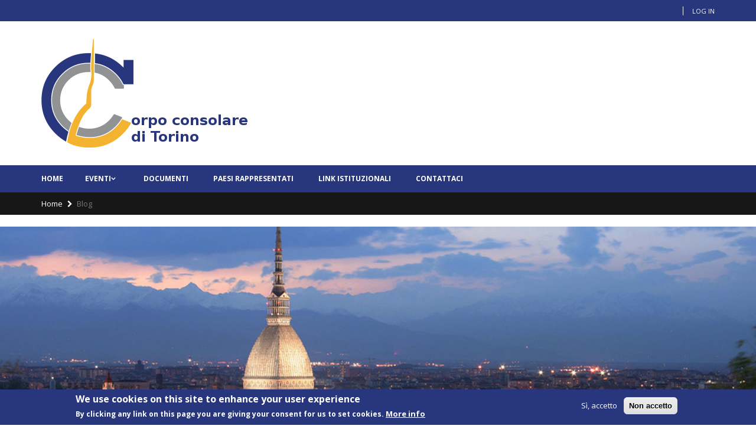

--- FILE ---
content_type: text/html; charset=utf-8
request_url: https://corpoconsolareditorino.it/it/blog/blog-post.html
body_size: 11063
content:
<!DOCTYPE html>
<!--[if lt IE 7]> <html class="ie ie6 " lang="it" dir="ltr"> <![endif]-->
<!--[if IE 7]>    <html class="ie ie7 " lang="it" dir="ltr"> <![endif]-->
<!--[if IE 8]>    <html class="ie ie8 " lang="it" dir="ltr"> <![endif]-->
<!--[if gt IE 8]> <!--> <html class=" " lang="it" dir="ltr"> <!--<![endif]-->
<head>
<meta http-equiv="Content-Type" content="text/html; charset=utf-8" />
<link rel="shortcut icon" href="https://corpoconsolareditorino.it/misc/favicon.ico" type="image/vnd.microsoft.icon" />
<meta name="viewport" content="width=device-width, minimum-scale=1.0, maximum-scale=1.0, user-scalable=no" />
<title>Blog | corpoconsolaredfitorino.it</title>
<!-- Call bootstrap.css before $scripts to resolve @import conflict with respond.js -->
<style type="text/css" media="all">
@import url("https://corpoconsolareditorino.it/modules/system/system.base.css?rdisbr");
@import url("https://corpoconsolareditorino.it/modules/system/system.menus.css?rdisbr");
@import url("https://corpoconsolareditorino.it/modules/system/system.messages.css?rdisbr");
@import url("https://corpoconsolareditorino.it/modules/system/system.theme.css?rdisbr");
</style>
<style type="text/css" media="all">
@import url("https://corpoconsolareditorino.it/sites/all/modules/date/date_api/date.css?rdisbr");
@import url("https://corpoconsolareditorino.it/sites/all/modules/date/date_popup/themes/datepicker.1.7.css?rdisbr");
@import url("https://corpoconsolareditorino.it/modules/field/theme/field.css?rdisbr");
@import url("https://corpoconsolareditorino.it/modules/node/node.css?rdisbr");
@import url("https://corpoconsolareditorino.it/modules/search/search.css?rdisbr");
@import url("https://corpoconsolareditorino.it/modules/user/user.css?rdisbr");
@import url("https://corpoconsolareditorino.it/sites/all/modules/views/css/views.css?rdisbr");
@import url("https://corpoconsolareditorino.it/sites/all/modules/ckeditor/css/ckeditor.css?rdisbr");
</style>
<style type="text/css" media="all">
@import url("https://corpoconsolareditorino.it/sites/all/modules/ctools/css/ctools.css?rdisbr");
@import url("https://corpoconsolareditorino.it/sites/all/modules/panels/css/panels.css?rdisbr");
</style>
<link type="text/css" rel="stylesheet" href="https://cdnjs.cloudflare.com/ajax/libs/font-awesome/4.4.0/css/font-awesome.min.css" media="all" />
<style type="text/css" media="all">
@import url("https://corpoconsolareditorino.it/sites/all/modules/tb_megamenu/css/bootstrap.css?rdisbr");
@import url("https://corpoconsolareditorino.it/sites/all/modules/tb_megamenu/css/base.css?rdisbr");
@import url("https://corpoconsolareditorino.it/sites/all/modules/tb_megamenu/css/default.css?rdisbr");
@import url("https://corpoconsolareditorino.it/sites/all/modules/tb_megamenu/css/compatibility.css?rdisbr");
@import url("https://corpoconsolareditorino.it/sites/all/modules/md_slider/css/animate.css?rdisbr");
@import url("https://corpoconsolareditorino.it/sites/all/modules/md_slider/css/md-slider.css?rdisbr");
</style>
<style type="text/css" media="all">
<!--/*--><![CDATA[/*><!--*/


/*]]>*/-->
</style>
<style type="text/css" media="all">
@import url("https://corpoconsolareditorino.it/sites/all/modules/md_slider/css/md-slider-style.css?rdisbr");
</style>
<style type="text/css" media="all">
<!--/*--><![CDATA[/*><!--*/
@media (max-width:460px){.hideonmobile{display:none !important;}}

/*]]>*/-->
</style>
<link type="text/css" rel="stylesheet" href="http://fonts.googleapis.com/css?family=Shadows+Into+Light|Open+Sans:400,600,700,800" media="all" />
<style type="text/css" media="all">
@import url("https://corpoconsolareditorino.it/sites/all/modules/eu_cookie_compliance/css/eu_cookie_compliance.css?rdisbr");
</style>
<style type="text/css" media="all">
<!--/*--><![CDATA[/*><!--*/
#sliding-popup.sliding-popup-bottom,#sliding-popup.sliding-popup-bottom .eu-cookie-withdraw-banner,.eu-cookie-withdraw-tab{background:#28377d;}#sliding-popup.sliding-popup-bottom.eu-cookie-withdraw-wrapper{background:transparent}#sliding-popup .popup-content #popup-text h1,#sliding-popup .popup-content #popup-text h2,#sliding-popup .popup-content #popup-text h3,#sliding-popup .popup-content #popup-text p,.eu-cookie-compliance-secondary-button,.eu-cookie-withdraw-tab{color:#fff !important;}.eu-cookie-withdraw-tab{border-color:#fff;}.eu-cookie-compliance-more-button{color:#fff !important;}

/*]]>*/-->
</style>
<style type="text/css" media="all">
@import url("https://corpoconsolareditorino.it/sites/all/themes/Porto/vendor/bootstrap/css/bootstrap.min.css?rdisbr");
@import url("https://corpoconsolareditorino.it/sites/all/themes/Porto/vendor/font-awesome/css/font-awesome.min.css?rdisbr");
@import url("https://corpoconsolareditorino.it/sites/all/themes/Porto/vendor/animate/animate.min.css?rdisbr");
@import url("https://corpoconsolareditorino.it/sites/all/themes/Porto/vendor/simple-line-icons/css/simple-line-icons.min.css?rdisbr");
@import url("https://corpoconsolareditorino.it/sites/all/themes/Porto/vendor/owl.carousel/assets/owl.carousel.min.css?rdisbr");
@import url("https://corpoconsolareditorino.it/sites/all/themes/Porto/vendor/owl.carousel/assets/owl.theme.default.min.css?rdisbr");
@import url("https://corpoconsolareditorino.it/sites/all/themes/Porto/vendor/magnific-popup/magnific-popup.min.css?rdisbr");
@import url("https://corpoconsolareditorino.it/sites/all/themes/Porto/css/theme.css?rdisbr");
@import url("https://corpoconsolareditorino.it/sites/all/themes/Porto/css/theme-elements.css?rdisbr");
@import url("https://corpoconsolareditorino.it/sites/all/themes/Porto/css/theme-blog.css?rdisbr");
@import url("https://corpoconsolareditorino.it/sites/all/themes/Porto/css/theme-shop.css?rdisbr");
@import url("https://corpoconsolareditorino.it/sites/all/themes/Porto/vendor/rs-plugin/css/settings.css?rdisbr");
@import url("https://corpoconsolareditorino.it/sites/all/themes/Porto/vendor/rs-plugin/css/layers.css?rdisbr");
@import url("https://corpoconsolareditorino.it/sites/all/themes/Porto/vendor/rs-plugin/css/navigation.css?rdisbr");
@import url("https://corpoconsolareditorino.it/sites/all/themes/Porto/css/skins/skin-shop-8.css?rdisbr");
@import url("https://corpoconsolareditorino.it/sites/all/themes/Porto/css/demos/demo-shop-8.css?rdisbr");
@import url("https://corpoconsolareditorino.it/sites/all/themes/Porto/css/custom.css?rdisbr");
@import url("https://corpoconsolareditorino.it/sites/all/themes/Porto/css/mio.css?rdisbr");
</style>
<script type="text/javascript" src="https://corpoconsolareditorino.it/sites/all/modules/jquery_update/replace/jquery/1.10/jquery.min.js?v=1.10.2"></script>
<script type="text/javascript" src="https://corpoconsolareditorino.it/misc/jquery.once.js?v=1.2"></script>
<script type="text/javascript" src="https://corpoconsolareditorino.it/misc/drupal.js?rdisbr"></script>
<script type="text/javascript" src="https://corpoconsolareditorino.it/sites/all/modules/jquery_update/replace/ui/external/jquery.cookie.js?v=67fb34f6a866c40d0570"></script>
<script type="text/javascript" src="https://corpoconsolareditorino.it/sites/default/files/languages/it_WAjCJiayJ7pyKnG9sfVumgkBgjTDBK0bfnp5Xn4iQeg.js?rdisbr"></script>
<script type="text/javascript" src="https://corpoconsolareditorino.it/sites/all/modules/tb_megamenu/js/tb-megamenu-frontend.js?rdisbr"></script>
<script type="text/javascript" src="https://corpoconsolareditorino.it/sites/all/modules/tb_megamenu/js/tb-megamenu-touch.js?rdisbr"></script>
<script type="text/javascript" src="https://corpoconsolareditorino.it/sites/all/modules/md_slider/js/jquery.touchwipe.js?rdisbr"></script>
<script type="text/javascript" src="https://corpoconsolareditorino.it/sites/all/modules/md_slider/js/modernizr.js?rdisbr"></script>
<script type="text/javascript" src="https://corpoconsolareditorino.it/sites/all/modules/md_slider/js/jquery-migrate-1.2.1.min.js?rdisbr"></script>
<script type="text/javascript" src="https://corpoconsolareditorino.it/sites/all/modules/md_slider/js/jquery.easing.js?rdisbr"></script>
<script type="text/javascript" src="https://corpoconsolareditorino.it/sites/all/modules/md_slider/js/md-slider.js?rdisbr"></script>
<script type="text/javascript">
<!--//--><![CDATA[//><!--
(function($) {
      $(document).ready(function() {
          effectsIn = Drupal.settings.inEffects;
          effectsOut = Drupal.settings.outEffects;
          var options_3 = Drupal.settings.md_slider_options_3;$('#md-slider-3-block').mdSlider(options_3);
      });
    })(jQuery);
//--><!]]>
</script>
<script type="text/javascript" src="https://corpoconsolareditorino.it/sites/all/themes/Porto/vendor/modernizr/modernizr.min.js?rdisbr"></script>
<script type="text/javascript" src="https://corpoconsolareditorino.it/sites/all/themes/Porto/vendor/jquery.appear/jquery.appear.min.js?rdisbr"></script>
<script type="text/javascript" src="https://corpoconsolareditorino.it/sites/all/themes/Porto/vendor/jquery.easing/jquery.easing.min.js?rdisbr"></script>
<script type="text/javascript" src="https://corpoconsolareditorino.it/sites/all/themes/Porto/vendor/jquery-cookie/jquery-cookie.min.js?rdisbr"></script>
<script type="text/javascript" src="https://corpoconsolareditorino.it/sites/all/themes/Porto/vendor/bootstrap/js/bootstrap.min.js?rdisbr"></script>
<script type="text/javascript" src="https://corpoconsolareditorino.it/sites/all/themes/Porto/vendor/common/common.min.js?rdisbr"></script>
<script type="text/javascript" src="https://corpoconsolareditorino.it/sites/all/themes/Porto/vendor/jquery.validation/jquery.validation.min.js?rdisbr"></script>
<script type="text/javascript" src="https://corpoconsolareditorino.it/sites/all/themes/Porto/vendor/jquery.easy-pie-chart/jquery.easy-pie-chart.min.js?rdisbr"></script>
<script type="text/javascript" src="https://corpoconsolareditorino.it/sites/all/themes/Porto/vendor/jquery.gmap/jquery.gmap.min.js?rdisbr"></script>
<script type="text/javascript" src="https://corpoconsolareditorino.it/sites/all/themes/Porto/vendor/jquery.lazyload/jquery.lazyload.min.js?rdisbr"></script>
<script type="text/javascript" src="https://corpoconsolareditorino.it/sites/all/themes/Porto/vendor/isotope/jquery.isotope.min.js?rdisbr"></script>
<script type="text/javascript" src="https://corpoconsolareditorino.it/sites/all/themes/Porto/vendor/owl.carousel/owl.carousel.min.js?rdisbr"></script>
<script type="text/javascript" src="https://corpoconsolareditorino.it/sites/all/themes/Porto/vendor/magnific-popup/jquery.magnific-popup.min.js?rdisbr"></script>
<script type="text/javascript" src="https://corpoconsolareditorino.it/sites/all/themes/Porto/vendor/vide/vide.min.js?rdisbr"></script>
<script type="text/javascript" src="https://corpoconsolareditorino.it/sites/all/themes/Porto/js/views/view.contact.js?rdisbr"></script>
<script type="text/javascript" src="https://corpoconsolareditorino.it/sites/all/themes/Porto/vendor/bootstrap-touchspin/jquery.bootstrap-touchspin.js?rdisbr"></script>
<script type="text/javascript" src="https://corpoconsolareditorino.it/sites/all/themes/Porto/js/custom.js?rdisbr"></script>
<script type="text/javascript">
<!--//--><![CDATA[//><!--
jQuery.extend(Drupal.settings, {"basePath":"\/","pathPrefix":"it\/","ajaxPageState":{"theme":"Porto","theme_token":"FdeJzIyZiPav5woKuW_CVld2Ad8vHqBCNOHLqgJvPaY","js":{"0":1,"1":1,"sites\/all\/themes\/Porto\/js\/theme.js":1,"sites\/all\/themes\/Porto\/vendor\/elevatezoom\/jquery.elevatezoom.js":1,"sites\/all\/themes\/Porto\/js\/demos\/demo-shop-8.js":1,"sites\/all\/themes\/Porto\/js\/demos\/demo-shop-6.js":1,"sites\/all\/themes\/Porto\/js\/theme.init.js":1,"sites\/all\/modules\/eu_cookie_compliance\/js\/eu_cookie_compliance.js":1,"sites\/all\/modules\/jquery_update\/replace\/jquery\/1.10\/jquery.min.js":1,"misc\/jquery.once.js":1,"misc\/drupal.js":1,"sites\/all\/modules\/jquery_update\/replace\/ui\/external\/jquery.cookie.js":1,"public:\/\/languages\/it_WAjCJiayJ7pyKnG9sfVumgkBgjTDBK0bfnp5Xn4iQeg.js":1,"sites\/all\/modules\/tb_megamenu\/js\/tb-megamenu-frontend.js":1,"sites\/all\/modules\/tb_megamenu\/js\/tb-megamenu-touch.js":1,"sites\/all\/modules\/md_slider\/js\/jquery.touchwipe.js":1,"sites\/all\/modules\/md_slider\/js\/modernizr.js":1,"sites\/all\/modules\/md_slider\/js\/jquery-migrate-1.2.1.min.js":1,"sites\/all\/modules\/md_slider\/js\/jquery.easing.js":1,"sites\/all\/modules\/md_slider\/js\/md-slider.js":1,"2":1,"sites\/all\/themes\/Porto\/vendor\/modernizr\/modernizr.min.js":1,"sites\/all\/themes\/Porto\/vendor\/jquery.appear\/jquery.appear.min.js":1,"sites\/all\/themes\/Porto\/vendor\/jquery.easing\/jquery.easing.min.js":1,"sites\/all\/themes\/Porto\/vendor\/jquery-cookie\/jquery-cookie.min.js":1,"sites\/all\/themes\/Porto\/vendor\/bootstrap\/js\/bootstrap.min.js":1,"sites\/all\/themes\/Porto\/vendor\/common\/common.min.js":1,"sites\/all\/themes\/Porto\/vendor\/jquery.validation\/jquery.validation.min.js":1,"sites\/all\/themes\/Porto\/vendor\/jquery.easy-pie-chart\/jquery.easy-pie-chart.min.js":1,"sites\/all\/themes\/Porto\/vendor\/jquery.gmap\/jquery.gmap.min.js":1,"sites\/all\/themes\/Porto\/vendor\/jquery.lazyload\/jquery.lazyload.min.js":1,"sites\/all\/themes\/Porto\/vendor\/isotope\/jquery.isotope.min.js":1,"sites\/all\/themes\/Porto\/vendor\/owl.carousel\/owl.carousel.min.js":1,"sites\/all\/themes\/Porto\/vendor\/magnific-popup\/jquery.magnific-popup.min.js":1,"sites\/all\/themes\/Porto\/vendor\/vide\/vide.min.js":1,"sites\/all\/themes\/Porto\/js\/views\/view.contact.js":1,"sites\/all\/themes\/Porto\/vendor\/bootstrap-touchspin\/jquery.bootstrap-touchspin.js":1,"sites\/all\/themes\/Porto\/js\/custom.js":1},"css":{"modules\/system\/system.base.css":1,"modules\/system\/system.menus.css":1,"modules\/system\/system.messages.css":1,"modules\/system\/system.theme.css":1,"sites\/all\/modules\/date\/date_api\/date.css":1,"sites\/all\/modules\/date\/date_popup\/themes\/datepicker.1.7.css":1,"modules\/field\/theme\/field.css":1,"modules\/node\/node.css":1,"modules\/search\/search.css":1,"modules\/user\/user.css":1,"sites\/all\/modules\/views\/css\/views.css":1,"sites\/all\/modules\/ckeditor\/css\/ckeditor.css":1,"sites\/all\/modules\/ctools\/css\/ctools.css":1,"sites\/all\/modules\/panels\/css\/panels.css":1,"https:\/\/cdnjs.cloudflare.com\/ajax\/libs\/font-awesome\/4.4.0\/css\/font-awesome.min.css":1,"sites\/all\/modules\/tb_megamenu\/css\/bootstrap.css":1,"sites\/all\/modules\/tb_megamenu\/css\/base.css":1,"sites\/all\/modules\/tb_megamenu\/css\/default.css":1,"sites\/all\/modules\/tb_megamenu\/css\/compatibility.css":1,"sites\/all\/modules\/md_slider\/css\/animate.css":1,"sites\/all\/modules\/md_slider\/css\/md-slider.css":1,"0":1,"sites\/all\/modules\/md_slider\/css\/md-slider-style.css":1,"1":1,"http:\/\/fonts.googleapis.com\/css?family=Shadows+Into+Light|Open+Sans:400,600,700,800":1,"sites\/all\/modules\/eu_cookie_compliance\/css\/eu_cookie_compliance.css":1,"2":1,"sites\/all\/themes\/Porto\/vendor\/bootstrap\/css\/bootstrap.min.css":1,"sites\/all\/themes\/Porto\/vendor\/font-awesome\/css\/font-awesome.min.css":1,"sites\/all\/themes\/Porto\/vendor\/animate\/animate.min.css":1,"sites\/all\/themes\/Porto\/vendor\/simple-line-icons\/css\/simple-line-icons.min.css":1,"sites\/all\/themes\/Porto\/vendor\/owl.carousel\/assets\/owl.carousel.min.css":1,"sites\/all\/themes\/Porto\/vendor\/owl.carousel\/assets\/owl.theme.default.min.css":1,"sites\/all\/themes\/Porto\/vendor\/magnific-popup\/magnific-popup.min.css":1,"sites\/all\/themes\/Porto\/css\/theme.css":1,"sites\/all\/themes\/Porto\/css\/theme-elements.css":1,"sites\/all\/themes\/Porto\/css\/theme-blog.css":1,"sites\/all\/themes\/Porto\/css\/theme-shop.css":1,"sites\/all\/themes\/Porto\/vendor\/rs-plugin\/css\/settings.css":1,"sites\/all\/themes\/Porto\/vendor\/rs-plugin\/css\/layers.css":1,"sites\/all\/themes\/Porto\/vendor\/rs-plugin\/css\/navigation.css":1,"sites\/all\/themes\/Porto\/css\/skins\/skin-shop-8.css":1,"sites\/all\/themes\/Porto\/css\/demos\/demo-shop-8.css":1,"sites\/all\/themes\/Porto\/css\/custom.css":1,"sites\/all\/themes\/Porto\/css\/mio.css":1}},"better_exposed_filters":{"views":{"blog":{"displays":{"page":{"filters":[]}}},"blog_block":{"displays":{"blog_slide":{"filters":[]},"recent_posts":{"filters":[]}}}}},"inEffects":["bounceIn","bounceInDown","bounceInUp","bounceInLeft","bounceInRight","fadeIn","fadeInUp","fadeInDown","fadeInLeft","fadeInRight","fadeInUpBig","fadeInDownBig","fadeInLeftBig","fadeInRightBig","flipInX","flipInY","foolishIn","lightSpeedIn","puffIn","rollIn","rotateIn","rotateInDownLeft","rotateInDownRight","rotateInUpLeft","rotateInUpRight","twisterInDown","twisterInUp","swap","swashIn","tinRightIn","tinLeftIn","tinUpIn","tinDownIn","vanishIn"],"outEffects":["bombRightOut","bombLeftOut","bounceOut","bounceOutDown","bounceOutUp","bounceOutLeft","bounceOutRight","fadeOut","fadeOutUp","fadeOutDown","fadeOutLeft","fadeOutRight","fadeOutUpBig","fadeOutDownBig","fadeOutLeftBig","fadeOutRightBig","flipOutX","flipOutY","foolishOut","hinge","holeOut","lightSpeedOut","puffOut","rollOut","rotateOut","rotateOutDownLeft","rotateOutDownRight","rotateOutUpLeft","rotateOutUpRight","rotateDown","rotateUp","rotateLeft","rotateRight","swashOut","tinRightOut","tinLeftOut","tinUpOut","tinDownOut","vanishOut"],"md_slider_options_3":{"fullwidth":true,"transitionsSpeed":800,"width":"820","height":"405","enableDrag":true,"responsive":true,"pauseOnHover":true,"loop":true,"showLoading":true,"loadingPosition":"bottom","showArrow":true,"showBullet":true,"posBullet":"2","showThumb":true,"posThumb":"1","slideShowDelay":"8000","slideShow":true,"styleBorder":"0","styleShadow":"0","videoBox":false},"eu_cookie_compliance":{"popup_enabled":1,"popup_agreed_enabled":0,"popup_hide_agreed":0,"popup_clicking_confirmation":false,"popup_scrolling_confirmation":false,"popup_html_info":"\u003Cdiv\u003E\n  \u003Cdiv class=\u0022popup-content info\u0022\u003E\n    \u003Cdiv id=\u0022popup-text\u0022\u003E\n      \u003Ch2\u003EWe use cookies on this site to enhance your user experience\u003C\/h2\u003E\n\u003Cp\u003EBy clicking any link on this page you are giving your consent for us to set cookies.\u003C\/p\u003E\n              \u003Cbutton type=\u0022button\u0022 class=\u0022find-more-button eu-cookie-compliance-more-button\u0022\u003EMore info\u003C\/button\u003E\n          \u003C\/div\u003E\n    \u003Cdiv id=\u0022popup-buttons\u0022\u003E\n      \u003Cbutton type=\u0022button\u0022 class=\u0022agree-button eu-cookie-compliance-secondary-button\u0022\u003ES\u00ec, accetto\u003C\/button\u003E\n              \u003Cbutton type=\u0022button\u0022 class=\u0022decline-button eu-cookie-compliance-default-button\u0022 \u003ENon accetto\u003C\/button\u003E\n          \u003C\/div\u003E\n  \u003C\/div\u003E\n\u003C\/div\u003E","use_mobile_message":false,"mobile_popup_html_info":"\u003Cdiv\u003E\n  \u003Cdiv class=\u0022popup-content info\u0022\u003E\n    \u003Cdiv id=\u0022popup-text\u0022\u003E\n                    \u003Cbutton type=\u0022button\u0022 class=\u0022find-more-button eu-cookie-compliance-more-button\u0022\u003EMore info\u003C\/button\u003E\n          \u003C\/div\u003E\n    \u003Cdiv id=\u0022popup-buttons\u0022\u003E\n      \u003Cbutton type=\u0022button\u0022 class=\u0022agree-button eu-cookie-compliance-secondary-button\u0022\u003ES\u00ec, accetto\u003C\/button\u003E\n              \u003Cbutton type=\u0022button\u0022 class=\u0022decline-button eu-cookie-compliance-default-button\u0022 \u003ENon accetto\u003C\/button\u003E\n          \u003C\/div\u003E\n  \u003C\/div\u003E\n\u003C\/div\u003E\n","mobile_breakpoint":"768","popup_html_agreed":"\u003Cdiv\u003E\n  \u003Cdiv class=\u0022popup-content agreed\u0022\u003E\n    \u003Cdiv id=\u0022popup-text\u0022\u003E\n      \u003Ch2\u003EThank you for accepting cookies\u003C\/h2\u003E\n\u003Cp\u003EYou can now hide this message or find out more about cookies.\u003C\/p\u003E\n    \u003C\/div\u003E\n    \u003Cdiv id=\u0022popup-buttons\u0022\u003E\n      \u003Cbutton type=\u0022button\u0022 class=\u0022hide-popup-button eu-cookie-compliance-hide-button\u0022\u003ENascondi\u003C\/button\u003E\n              \u003Cbutton type=\u0022button\u0022 class=\u0022find-more-button eu-cookie-compliance-more-button-thank-you\u0022 \u003EMaggiori informazioni\u003C\/button\u003E\n          \u003C\/div\u003E\n  \u003C\/div\u003E\n\u003C\/div\u003E","popup_use_bare_css":false,"popup_height":"auto","popup_width":"100%","popup_delay":1000,"popup_link":"\/it","popup_link_new_window":1,"popup_position":null,"popup_language":"it","store_consent":false,"better_support_for_screen_readers":0,"reload_page":0,"domain":"","popup_eu_only_js":0,"cookie_lifetime":"100","cookie_session":false,"disagree_do_not_show_popup":0,"method":"opt_in","whitelisted_cookies":"","withdraw_markup":"\u003Cbutton type=\u0022button\u0022 class=\u0022eu-cookie-withdraw-tab\u0022\u003EPrivacy settings\u003C\/button\u003E\n\u003Cdiv class=\u0022eu-cookie-withdraw-banner\u0022\u003E\n  \u003Cdiv class=\u0022popup-content info\u0022\u003E\n    \u003Cdiv id=\u0022popup-text\u0022\u003E\n      \u003Ch2\u003EWe use cookies on this site to enhance your user experience\u003C\/h2\u003E\n\u003Cp\u003EYou have given your consent for us to set cookies.\u003C\/p\u003E\n    \u003C\/div\u003E\n    \u003Cdiv id=\u0022popup-buttons\u0022\u003E\n      \u003Cbutton type=\u0022button\u0022 class=\u0022eu-cookie-withdraw-button\u0022\u003EWithdraw consent\u003C\/button\u003E\n    \u003C\/div\u003E\n  \u003C\/div\u003E\n\u003C\/div\u003E\n","withdraw_enabled":false}});
//--><!]]>
</script>
<!-- IE Fix for HTML5 Tags -->
<!--[if lt IE 9]>
<![endif]-->

<!--[if IE]>
  <link rel="stylesheet" href="/sites/all/themes/Porto/css/ie.css">
<![endif]-->

<!--[if lte IE 8]>
  <script src="/sites/all/themes/Porto/vendor/respond.js"></script>
<![endif]-->
<!-- Web Fonts  -->
<link href="https://fonts.googleapis.com/css?family=Open+Sans:300,400,600,700,800%7CShadows+Into+Light" rel="stylesheet" type="text/css">
  
<link rel="icon" href="sites/all/themes/Porto/icon.png">
</head>
<body>
<div class="body">
        <div class="body">
<header id="header" data-plugin-options='{"stickyEnabled": true, "stickyEnableOnBoxed": true, "stickyEnableOnMobile": false, "stickyStartAt": 155, "stickySetTop": "-155px", "stickyChangeLogo": false}'>
<div class="header-body">
<div class="header-top">
    <div class="container">
        <div class="dropdowns-container">
                                                    <!--<div class="compare-dropdown">
                    <a href="https://corpoconsolareditorino.it/compare-products"><i class="fa fa-retweet"></i> Compare </a>
                </div>-->
                    </div>
                      <div class="region region-header-top">
    <div id="block-block-20" class="block block-block">

    
  <div class="content">
    <div class="top-menu-area">
<a href="#">Links <i class="fa fa-caret-down"></i></a>
            <ul class="top-menu"> 
                                    <li><a href="https://corpoconsolareditorino.it/user">Log in</a></li>
                            </ul>
        </div>
  </div>
</div>
  </div>
            </div>
</div>
<div class="header-container container">
    <div class="header-row">
                    <div class="header-column">
                <div class="header-logo">
                    <a href="/it">
                        <img alt="Corpoconsolareditorino" src="https://corpoconsolareditorino.it/sites/all/themes/Porto/logo.png">
                    </a>
                </div>
            </div>
                <div class="header-column">
            <div class="row">
                <div class="cart-area">
                    <div class="custom-block">
                                                                    </div>
                                    </div>

                <!--                    <div class="header-search">
                        <a href="#" class="search-toggle"><i class="fa fa-search"></i></a>
                        <div class="header-search-wrapper">
                                                    </div>
                    </div>
                -->

                <a href="#" class="mmenu-toggle-btn" title="Toggle menu">
                    <i class="fa fa-bars"></i>
                </a>
            </div>
        </div>
    </div>
</div>
<div class="header-container header-nav">
<div class="container">
<div class="header-nav-main">
<nav>
      <div class="region region-header-menu">
    <div id="block-tb-megamenu-main-menu" class="block block-tb-megamenu">

    
  <div class="content">
        <nav>
        <ul class="nav nav-pills" id="mainNav"><li class="tb-megamenu-item level-1 mega">

  <a href="/it" class="  ">

    Home          
  </a>
  </li>

<li class="tb-megamenu-item level-1 mega dropdown parent">

  <a href="/it/eventi" class=" dropdown-toggle ">

    Eventi          
  </a>
  <ul  data-class="" data-width="" class="tb-megamenu-submenu dropdown-menu mega-dropdown-menu nav-child">
  <li  data-class="" data-width="12" data-hidewcol="0" id="tb-megamenu-column-1" class="tb-megamenu-column megamenu-column-single  mega-col-nav">
  <ul  class="tb-megamenu-subnav mega-nav level-1 items-1">
  <li class="tb-megamenu-item level-2 mega">

  <a href="/it/galleria-immagini" class="  ">

    Galleria Immagini          
  </a>
  </li>
</ul>
</li>
</ul>
</li>

<li class="tb-megamenu-item level-1 mega">

  <a href="/it/documenti" class="  ">

    Documenti          
  </a>
  </li>

<li class="tb-megamenu-item level-1 mega">

  <a href="/it/paesi-rappresentati" class="  ">

    Paesi Rappresentati          
  </a>
  </li>

<li class="tb-megamenu-item level-1 mega">

  <a href="/it/istituzioni" class="  ">

    Link istituzionali          
  </a>
  </li>

<li class="tb-megamenu-item level-1 mega">

  <a href="/it/contact-us" class="  ">

    Contattaci          
  </a>
  </li>
</ul>
    </nav>
  </div>
</div>
  </div>
</nav>
</div>
</div>
</div>
</div>
</header>
<div class="mobile-nav">

<div class="mobile-nav-wrapper">
  <div class="region region-menu-mobile">
    <div id="block-system-main-menu" class="block block-system block-menu">

    
  <div class="content">
    <ul class="menu"><li class="first leaf"><a href="/it" title="">Home</a></li>
<li class="collapsed"><a href="/it/eventi">Eventi</a></li>
<li class="leaf"><a href="/it/documenti">Documenti</a></li>
<li class="leaf"><a href="/it/paesi-rappresentati">Paesi Rappresentati</a></li>
<li class="leaf"><a href="/it/istituzioni">Link istituzionali</a></li>
<li class="last leaf"><a href="/it/contact-us" title="">Contattaci</a></li>
</ul>  </div>
</div>
  </div>
</div>
</div>

<div id="mobile-menu-overlay"></div>

<div role="main" class="main">
    <section class="page-header mb-lg">
        <div class="container">
            <ul class="breadcrumb"><li><a href="/it">Home</a></li> <li>Blog</li></ul>        </div>
    </section>
      <div class="region region-before-content">
    <div id="block-block-13" class="block block-block">

    
  <div class="content">
    <!--
<div class="banners-wrapper pd-mg-bottom">
<div class="homepage-bar">
				<div class="container">
					<div class="row">
						<div class="col-md-4">
							<i class="fa fa-truck bar-icon"></i>
							<div class="bar-textarea">
								<h3>FREE SHIPPING &amp; RETURN</h3>
								<p>Free shipping on all orders over $99.</p>
							</div>
						</div>
						<div class="col-md-4">
							<i class="fa fa-dollar bar-icon"></i>
							<div class="bar-textarea">
								<h3>MONEY BACK GUARANTEE</h3>
								<p>100% money back guarantee.</p>
							</div>
						</div>
						<div class="col-md-4">
							<i class="fa fa-support bar-icon"></i>
							<div class="bar-textarea">
								<h3>ONLINE SUPPORT 24/7</h3>
								<p>Lorem ipsum dolor sit amet.</p>
							</div>
						</div>
					</div>
				</div>
			</div>
</div>
-->  </div>
</div>
  </div>

              <div class="region region-slider">
    <div id="block-md-slider-home-page" class="block block-md-slider">

    
  <div class="content">
    <div id="md-slider-3-block" class="md-slide-items" data-thumb-width='100' data-thumb-height='75'>
          
          
  <div class="md-slide-item slide-2" data-timeout='8000' data-thumb-type='image' data-thumb-alt='' data-thumb='https://corpoconsolareditorino.it/sites/default/files/styles/md_slider_3_thumb/public/torino_1.jpg?itok=ApI-Ewbt'>
    <div class="md-mainimg" style="">
              <img src="https://corpoconsolareditorino.it/sites/default/files/torino_1.jpg" alt="" />
          </div>
        <div class="md-objects">
          </div>
  </div>
          
  <div class="md-slide-item slide-3" data-timeout='8000' data-thumb-type='image' data-thumb-alt='' data-thumb='https://corpoconsolareditorino.it/sites/default/files/styles/md_slider_3_thumb/public/torino_2.jpg?itok=TyL09q8N'>
    <div class="md-mainimg" style="">
              <img src="https://corpoconsolareditorino.it/sites/default/files/torino_2.jpg" alt="" />
          </div>
        <div class="md-objects">
          </div>
  </div>
          
  <div class="md-slide-item slide-4" data-timeout='8000' data-thumb-type='image' data-thumb-alt='' data-thumb='https://corpoconsolareditorino.it/sites/default/files/styles/md_slider_3_thumb/public/torino_3.jpg?itok=OmU3fZVN'>
    <div class="md-mainimg" style="">
              <img src="https://corpoconsolareditorino.it/sites/default/files/torino_3.jpg" alt="" />
          </div>
        <div class="md-objects">
          </div>
  </div>
    </div>
  </div>
</div>
  </div>
    
<div class="container">
        <div class="row">
                                        
        <div class="col-md-9">
              <div class="region region-content">
    <div id="block-system-main" class="block block-system">

    
  <div class="content">
    <div class="view view-blog view-id-blog view-display-id-page blog-posts view-dom-id-b192487156d9ed5f38d6674b8724847e">
        
  
  
      <div class="view-content">
        <div class="views-row views-row-1 views-row-odd views-row-first">
        <article class="post post-large">
                                <div class="post-image single"><div class="img-thumbnail"><a href="/it/blog/brindisi-di-natale-del-corpo-consolare-di-torino"><img typeof="foaf:Image" src="https://corpoconsolareditorino.it/sites/default/files/field/image/IMG_7259.jpg" width="640" height="480" /></a></div></div>                    
        <div class="post-date">
            <span class="day">17</span>
            <span class="month">Dicembre</span>
        </div>

        <div class="post-content">

            <h2><a href="/it/blog/brindisi-di-natale-del-corpo-consolare-di-torino">Brindisi di Natale del Corpo Consolare di Torino </a></h2>
                        <p><div class="field field-name-body field-type-text-with-summary field-label-hidden"><div class="field-items"><div class="field-item even" property="content:encoded"><p><strong>giovedì 12 dicembre p.v., presso la Casa del Pingone, in via della Basilica 13, Torino, è stato realizzato l'aanuale brindisi di Natale del Corpo Consolare di Torino.</strong></p>
<p>grazie al contributo del <strong>Consolato onorario di Svezia per il Piemonte e la Valle d’Aosta</strong> il brindisi è stato preceduto dall'esibizione del <strong>“Coro delle Lucie”, di fronte al Duomo, nella vicina Piazzetta San Giovanni</strong>.</p></div></div></div></p>
            
            <a href="/it/blog/brindisi-di-natale-del-corpo-consolare-di-torino" class="btn btn-link">Read more</a>

            <div class="post-meta">
                <span><i class="fa fa-calendar"></i> Dicembre 17, 2024, 10:30 pm </span>
                <span><i class="fa fa-user"></i> By <span rel="sioc:has_creator"><span class="username" xml:lang="" about="/it/users/gestore" typeof="sioc:UserAccount" property="foaf:name" datatype="" rel="author">gestore</span></span> </span>
                                            </div>

        </div>
    </article>
  </div>
  <div class="views-row views-row-2 views-row-even">
        <article class="post post-large">
                                <div class="post-image single"><div class="img-thumbnail"><a href="/it/blog/conferita-la-laurea-honoris-causa-allambasciatore-maurizio-enrico-serra"><img typeof="foaf:Image" src="https://corpoconsolareditorino.it/sites/default/files/field/image/IMG_6736_1.jpg" width="452" height="410" /></a></div></div>                    
        <div class="post-date">
            <span class="day">24</span>
            <span class="month">Settembre</span>
        </div>

        <div class="post-content">

            <h2><a href="/it/blog/conferita-la-laurea-honoris-causa-allambasciatore-maurizio-enrico-serra">Conferita la Laurea Honoris Causa all&#039;ambasciatore Maurizio Enrico Serra </a></h2>
                        <p><div class="field field-name-body field-type-text-with-summary field-label-hidden"><div class="field-items"><div class="field-item even" property="content:encoded"><p>Lunedì 23 settembre 2024 il Rettore dell’Università di Torino, <strong>Prof.</strong></p></div></div></div></p>
            
            <a href="/it/blog/conferita-la-laurea-honoris-causa-allambasciatore-maurizio-enrico-serra" class="btn btn-link">Read more</a>

            <div class="post-meta">
                <span><i class="fa fa-calendar"></i> Settembre 24, 2024, 12:00 am </span>
                <span><i class="fa fa-user"></i> By <span rel="sioc:has_creator"><span class="username" xml:lang="" about="/it/users/gestore" typeof="sioc:UserAccount" property="foaf:name" datatype="" rel="author">gestore</span></span> </span>
                                            </div>

        </div>
    </article>
  </div>
  <div class="views-row views-row-3 views-row-odd">
        <article class="post post-large">
                                <div class="post-image single"><div class="img-thumbnail"><a href="/it/blog/ricevimento-annuale-del-corpo-consolare-di-torino-0"><img typeof="foaf:Image" src="https://corpoconsolareditorino.it/sites/default/files/field/image/ricevimentoCC%20Torino21.jpg" width="600" height="450" /></a></div></div>                    
        <div class="post-date">
            <span class="day">25</span>
            <span class="month">Maggio</span>
        </div>

        <div class="post-content">

            <h2><a href="/it/blog/ricevimento-annuale-del-corpo-consolare-di-torino-0">Ricevimento annuale del Corpo Consolare di Torino</a></h2>
                        <p><div class="field field-name-body field-type-text-with-summary field-label-hidden"><div class="field-items"><div class="field-item even" property="content:encoded"><p>Il 24 Maggio scorso si è svolto a Torino il consueto ricevimento alle autorità organizzato dal Corpo consolare di Torino, al circolo dell'Unione industriali del capoluogo piemontese, è stato il primo con il nuovo decano, Ezio Valfrè Hernàndez, console generale del Perù a Torino. I saluti del Vice Presidente dell'Unione Industrile e gli interventi del Vice Prefetto Vicario, della Vice Sindaca e del rappresentante della Regione Piemonte hanno preceduto l'intervento del decano.</p></div></div></div></p>
            
            <a href="/it/blog/ricevimento-annuale-del-corpo-consolare-di-torino-0" class="btn btn-link">Read more</a>

            <div class="post-meta">
                <span><i class="fa fa-calendar"></i> Maggio 25, 2024, 8:11 pm </span>
                <span><i class="fa fa-user"></i> By <span rel="sioc:has_creator"><span class="username" xml:lang="" about="/it/users/gestore" typeof="sioc:UserAccount" property="foaf:name" datatype="" rel="author">gestore</span></span> </span>
                                            </div>

        </div>
    </article>
  </div>
  <div class="views-row views-row-4 views-row-even">
        <article class="post post-large">
                                <div class="post-image single"><div class="img-thumbnail"><a href="/it/blog/eletto-il-nuovo-decano-del-corpo-consolare-di-torino"><img typeof="foaf:Image" src="https://corpoconsolareditorino.it/sites/default/files/field/image/20230718_consolePeru_001.jpg" width="313" height="400" /></a></div></div>                    
        <div class="post-date">
            <span class="day">17</span>
            <span class="month">Maggio</span>
        </div>

        <div class="post-content">

            <h2><a href="/it/blog/eletto-il-nuovo-decano-del-corpo-consolare-di-torino">Eletto il nuovo Decano del Corpo consolare di Torino</a></h2>
                        <p><div class="field field-name-body field-type-text-with-summary field-label-hidden"><div class="field-items"><div class="field-item even" property="content:encoded"><p>Durante l'ultima Asseomblea tenutasi presso il Circolo Soci dell'Unione Industriale lo scorso 10 Maggio, si sono svolte l'elezioni del Decano e il rinnovo del Consiglio di Decanato del Corpo Consolare di Torino.</p></div></div></div></p>
            
            <a href="/it/blog/eletto-il-nuovo-decano-del-corpo-consolare-di-torino" class="btn btn-link">Read more</a>

            <div class="post-meta">
                <span><i class="fa fa-calendar"></i> Maggio 17, 2024, 10:12 am </span>
                <span><i class="fa fa-user"></i> By <span rel="sioc:has_creator"><span class="username" xml:lang="" about="/it/users/gestore" typeof="sioc:UserAccount" property="foaf:name" datatype="" rel="author">gestore</span></span> </span>
                                            </div>

        </div>
    </article>
  </div>
  <div class="views-row views-row-5 views-row-odd">
        <article class="post post-large">
                                <div class="post-image single"><div class="img-thumbnail"><a href="/it/blog/incontro-tra-corpo-consolare-e-politecnico-di-torino"><img typeof="foaf:Image" src="https://corpoconsolareditorino.it/sites/default/files/field/image/IMG_4414_2.jpg" width="396" height="654" /></a></div></div>                    
        <div class="post-date">
            <span class="day">2</span>
            <span class="month">Maggio</span>
        </div>

        <div class="post-content">

            <h2><a href="/it/blog/incontro-tra-corpo-consolare-e-politecnico-di-torino">Incontro tra Corpo Consolare e Politecnico di Torino</a></h2>
                        <p><div class="field field-name-body field-type-text-with-summary field-label-hidden"><div class="field-items"><div class="field-item even" property="content:encoded"><p>Il 30 Aprile scorso il vice <strong>Decano del Corpo Consolare di Torino,</strong> <strong>Gianni Maria Stornello</strong>, ha incontrato il nuovo <strong>Magnifico Rettore del Politecnico di Torino, Prof. Stefano Corgnati</strong>.</p>
<p>L'incontro cordiale è stata l'occasione per presentare il Corpo Consolare di Torino sia come soggetto di Relazioni Internazionali del territorio sia come pesi che contribuiscono alla varietà delle comunità studentesche che lavorano nel prestigioso ateneo piemontese.</p></div></div></div></p>
            
            <a href="/it/blog/incontro-tra-corpo-consolare-e-politecnico-di-torino" class="btn btn-link">Read more</a>

            <div class="post-meta">
                <span><i class="fa fa-calendar"></i> Maggio 2, 2024, 3:54 pm </span>
                <span><i class="fa fa-user"></i> By <span rel="sioc:has_creator"><span class="username" xml:lang="" about="/it/users/gestore" typeof="sioc:UserAccount" property="foaf:name" datatype="" rel="author">gestore</span></span> </span>
                                            </div>

        </div>
    </article>
  </div>
  <div class="views-row views-row-6 views-row-even">
        <article class="post post-large">
                                <div class="post-image single"><div class="img-thumbnail"><a href="/it/blog/il-corpo-consolare-di-torino-incontra-lassociazione-abbonamento-musei"><img typeof="foaf:Image" src="https://corpoconsolareditorino.it/sites/default/files/field/image/image4.jpeg" width="320" height="240" /></a></div></div>                    
        <div class="post-date">
            <span class="day">4</span>
            <span class="month">Marzo</span>
        </div>

        <div class="post-content">

            <h2><a href="/it/blog/il-corpo-consolare-di-torino-incontra-lassociazione-abbonamento-musei">Il Corpo Consolare di Torino incontra l&#039;Associazione Abbonamento Musei</a></h2>
                        <p><div class="field field-name-body field-type-text-with-summary field-label-hidden"><div class="field-items"><div class="field-item even" property="content:encoded"><p><strong>Giovedì 29 febbraio scorso,</strong><strong> </strong>presso le sale storiche del <strong>Circolo soci dell’Unione Industriale a Torino </strong>si è tenuta una <strong>riunione conviviale del Corpo Consolare di Torino </strong>che nell'occasione ha attivato una collaborazione con l'<strong>associazione "Abbonamento Musei"</strong> che gestisce l'omonima tessera e altre attività tese a soddisfare la domanda di cultura dei cittadini e del territorio regionale di riferimento.</p></div></div></div></p>
            
            <a href="/it/blog/il-corpo-consolare-di-torino-incontra-lassociazione-abbonamento-musei" class="btn btn-link">Read more</a>

            <div class="post-meta">
                <span><i class="fa fa-calendar"></i> Marzo 4, 2024, 12:00 am </span>
                <span><i class="fa fa-user"></i> By <span rel="sioc:has_creator"><span class="username" xml:lang="" about="/it/users/gestore" typeof="sioc:UserAccount" property="foaf:name" datatype="" rel="author">gestore</span></span> </span>
                                            </div>

        </div>
    </article>
  </div>
  <div class="views-row views-row-7 views-row-odd">
        <article class="post post-large">
                                <div class="post-image single"><div class="img-thumbnail"><a href="/it/blog/il-vice-decano-gianni-maria-stornello-incontra-il-prefetto-di-torino"><img typeof="foaf:Image" src="https://corpoconsolareditorino.it/sites/default/files/field/image/FOTO%20VICE%20DECANO%20E%20PREFETTO3.jpg" width="222" height="311" /></a></div></div>                    
        <div class="post-date">
            <span class="day">5</span>
            <span class="month">Dicembre</span>
        </div>

        <div class="post-content">

            <h2><a href="/it/blog/il-vice-decano-gianni-maria-stornello-incontra-il-prefetto-di-torino">Il VIce Decano Gianni Maria Stornello incontra il Prefetto di Torino </a></h2>
                        <p><div class="field field-name-body field-type-text-with-summary field-label-hidden"><div class="field-items"><div class="field-item even" property="content:encoded"><p>Il VIce Decano dle Corpo Consolare di Torino è stato ricevuto presso la Prefettura dal SE il Prefetto Donato Giovanni Cafagna.</p>
<p>L'incontro è stato occasione per illustrarele attività del Corpo Consolare di Torino che è composto da 47 Consoli in rappresentanza di altrettanti paesi.</p>
<p> </p>
<p> </p>
</div></div></div></p>
            
            <a href="/it/blog/il-vice-decano-gianni-maria-stornello-incontra-il-prefetto-di-torino" class="btn btn-link">Read more</a>

            <div class="post-meta">
                <span><i class="fa fa-calendar"></i> Dicembre 5, 2023, 12:00 am </span>
                <span><i class="fa fa-user"></i> By <span rel="sioc:has_creator"><span class="username" xml:lang="" about="/it/users/gestore" typeof="sioc:UserAccount" property="foaf:name" datatype="" rel="author">gestore</span></span> </span>
                                            </div>

        </div>
    </article>
  </div>
  <div class="views-row views-row-8 views-row-even">
        <article class="post post-large">
                                <div class="post-image"><div class="owl-carousel" data-plugin-options='{"items":1}'><div><div class="img-thumbnail"><a href="/it/blog/assemble-annuale-del-corpo-consolare-di-torino"><img typeof="foaf:Image" src="https://corpoconsolareditorino.it/sites/default/files/field/image/image2.jpeg" width="640" height="480" /></a></div></div><div><div class="img-thumbnail"><a href="/it/blog/assemble-annuale-del-corpo-consolare-di-torino"><img typeof="foaf:Image" src="https://corpoconsolareditorino.it/sites/default/files/field/image/image3.jpeg" width="640" height="480" /></a></div></div><div><div class="img-thumbnail"><a href="/it/blog/assemble-annuale-del-corpo-consolare-di-torino"><img typeof="foaf:Image" src="https://corpoconsolareditorino.it/sites/default/files/field/image/image1.jpeg" width="640" height="480" /></a></div></div></div></div>                    
        <div class="post-date">
            <span class="day">6</span>
            <span class="month">Novembre</span>
        </div>

        <div class="post-content">

            <h2><a href="/it/blog/assemble-annuale-del-corpo-consolare-di-torino">Assemble annuale del Corpo Consolare di Torino</a></h2>
                        <p><div class="field field-name-body field-type-text-with-summary field-label-hidden"><div class="field-items"><div class="field-item even" property="content:encoded"><p>Il 9 Novembre 2023 presso le stale storiche del CIrcolo dell'Unione Industriale, il Corpo Consolare di Torino si incontrato per la propia assemblea annuale. L'incontro è stato aoccasione per discitere le attività svolte e approvare il  bilancio del 2022 ma i coleghi sono stati anche informati sulle principali novità che hanno interessato l'associazione nell'anno in corso.</p></div></div></div></p>
            
            <a href="/it/blog/assemble-annuale-del-corpo-consolare-di-torino" class="btn btn-link">Read more</a>

            <div class="post-meta">
                <span><i class="fa fa-calendar"></i> Novembre 6, 2023, 5:38 pm </span>
                <span><i class="fa fa-user"></i> By <span rel="sioc:has_creator"><span class="username" xml:lang="" about="/it/users/gestore" typeof="sioc:UserAccount" property="foaf:name" datatype="" rel="author">gestore</span></span> </span>
                                            </div>

        </div>
    </article>
  </div>
  <div class="views-row views-row-9 views-row-odd">
        <article class="post post-large">
                                <div class="post-image single"><div class="img-thumbnail"><a href="/it/blog/apertura-e-nomina-del-titolare-del-consolato-onorario-di-lettonia-torino"><img typeof="foaf:Image" src="https://corpoconsolareditorino.it/sites/default/files/field/image/IMG_4311%20%28002%29.jpg" width="640" height="480" /></a></div></div>                    
        <div class="post-date">
            <span class="day">2</span>
            <span class="month">Novembre</span>
        </div>

        <div class="post-content">

            <h2><a href="/it/blog/apertura-e-nomina-del-titolare-del-consolato-onorario-di-lettonia-torino">Apertura e nomina del titolare del Consolato onorario di Lettonia a Torino </a></h2>
                        <p><div class="field field-name-body field-type-text-with-summary field-label-hidden"><div class="field-items"><div class="field-item even" property="content:encoded"><p>Alla presenza del Prefetto di Torino, S.E. Donato Giovanni Cafagna, dell'Ambasciatrice della Lettonia in Italia, S.E. <strong>Solvita Āboltiņa </strong>e della Vice Sindaca <strong>Michela Favaro </strong>è stata inaugurata la sede del<strong> Consolato onorario di Lettonia per il Piemonte e la Valle d'Aosta </strong>in <em>Corso Vittorio</em> Emanuele II, 86 a Torino.</p></div></div></div></p>
            
            <a href="/it/blog/apertura-e-nomina-del-titolare-del-consolato-onorario-di-lettonia-torino" class="btn btn-link">Read more</a>

            <div class="post-meta">
                <span><i class="fa fa-calendar"></i> Novembre 2, 2023, 11:33 pm </span>
                <span><i class="fa fa-user"></i> By <span rel="sioc:has_creator"><span class="username" xml:lang="" about="/it/users/gestore" typeof="sioc:UserAccount" property="foaf:name" datatype="" rel="author">gestore</span></span> </span>
                                            </div>

        </div>
    </article>
  </div>
  <div class="views-row views-row-10 views-row-even views-row-last">
        <article class="post post-large">
                                <div class="post-image single"><div class="img-thumbnail"><a href="/it/blog/inaugurazione-del-consolato-del-costa-rica-torino"><img typeof="foaf:Image" src="https://corpoconsolareditorino.it/sites/default/files/field/image/INNO.jpg" width="851" height="567" /></a></div></div>                    
        <div class="post-date">
            <span class="day">29</span>
            <span class="month">Maggio</span>
        </div>

        <div class="post-content">

            <h2><a href="/it/blog/inaugurazione-del-consolato-del-costa-rica-torino">Inaugurazione del Consolato del Costa Rica a Torino</a></h2>
                        <p><div class="field field-name-body field-type-text-with-summary field-label-hidden"><div class="field-items"><div class="field-item even" property="content:encoded"><p>Il 29 Maggio 2023, nel quartier generale della Basic net di Torino, si è tenuta l'inaugurazione del Consolato onorario del Costa Rica a Torino e la presentazione ai numerosi ospiti intervenuti della Console onorario <strong>Alessandra Boetti VIllanis</strong>.</p></div></div></div></p>
            
            <a href="/it/blog/inaugurazione-del-consolato-del-costa-rica-torino" class="btn btn-link">Read more</a>

            <div class="post-meta">
                <span><i class="fa fa-calendar"></i> Maggio 29, 2023, 12:48 pm </span>
                <span><i class="fa fa-user"></i> By <span rel="sioc:has_creator"><span class="username" xml:lang="" about="/it/users/gestore" typeof="sioc:UserAccount" property="foaf:name" datatype="" rel="author">gestore</span></span> </span>
                                            </div>

        </div>
    </article>
  </div>
    </div>
  
      <h2 class="element-invisible">Pagine</h2><div class="p-pagination"><ul class="pagination pull-right"><li class="active"><a href="#">1</a></li>
<li class="pager-item"><a title="Vai a pagina 2" href="/it/blog/blog-post.html?page=1">2</a></li>
<li class="pager-item"><a title="Vai a pagina 3" href="/it/blog/blog-post.html?page=2">3</a></li>
<li class="pager-item"><a title="Vai a pagina 4" href="/it/blog/blog-post.html?page=3">4</a></li>
<li class="pager-item"><a title="Vai a pagina 5" href="/it/blog/blog-post.html?page=4">5</a></li>
<li class="pager-item"><a title="Vai a pagina 6" href="/it/blog/blog-post.html?page=5">6</a></li>
<li class="pager-next"><a title="Vai alla pagina successiva" href="/it/blog/blog-post.html?page=1">seguente ›</a></li>
<li class="pager-last"><a title="Vai all&#039;ultima pagina" href="/it/blog/blog-post.html?page=5">ultima »</a></li>
</ul></div>  
  
  
  
  
</div>  </div>
</div>
  </div>
        </div>



                    <div class="col-md-3 ">
                <aside class="sidebar">
                      <div class="region region-sidebar-right">
    <div id="block-views-blog-block-blog-slide" class="block block-views">

    
  <div class="content">
    <div class="view view-blog-block view-id-blog_block view-display-id-blog_slide view-dom-id-8538483d5de86d08c64e0602067f1f0b">
            <div class="view-header">
      <h4>News</h4>    </div>
  
  
  
      <div class="view-content">
      <div class="owl-carousel owl-theme recent-posts-carousel" data-plugin-options='{"items":1, "margin": 5, "loop": false}'>
    <article class="post">
        <div class="post-image">
        <div class="img-thumbnail">
            <img class="img-responsive" src="https://corpoconsolareditorino.it/sites/default/files/Vice_decano.jpg" alt="Post">
        </div>
    </div>
        <div class="post-date">
        <span class="day">17</span>
        <span class="month">Dicembre</span>
    </div>
    <h2><a href="/it/blog/brindisi-di-natale-del-corpo-consolare-di-torino">Brindisi di Natale del Corpo Consolare di Torino </a></h2>
    <div class="post-content">
        <p>giovedì 12 dicembre p.v., presso la Casa del Ping...</p>        <a href="/it/blog/brindisi-di-natale-del-corpo-consolare-di-torino" class="btn btn-link">Read more</a>
    </div>
</article>    <article class="post">
        <div class="post-date">
        <span class="day">24</span>
        <span class="month">Settembre</span>
    </div>
    <h2><a href="/it/blog/conferita-la-laurea-honoris-causa-allambasciatore-maurizio-enrico-serra">Conferita la Laurea Honoris Causa all&#039;ambasciatore Maurizio Enrico Serra </a></h2>
    <div class="post-content">
        <p>Lunedì 23 settembre 2024 il Rettore dell’Univer...</p>        <a href="/it/blog/conferita-la-laurea-honoris-causa-allambasciatore-maurizio-enrico-serra" class="btn btn-link">Read more</a>
    </div>
</article>    <article class="post">
        <div class="post-image">
        <div class="img-thumbnail">
            <img class="img-responsive" src="https://corpoconsolareditorino.it/sites/default/files/ricevimentoCCTORINO_0.jpg" alt="Post">
        </div>
    </div>
        <div class="post-date">
        <span class="day">25</span>
        <span class="month">Maggio</span>
    </div>
    <h2><a href="/it/blog/ricevimento-annuale-del-corpo-consolare-di-torino-0">Ricevimento annuale del Corpo Consolare di Torino</a></h2>
    <div class="post-content">
        <p>Il 24 Maggio scorso si è svolto a Torino il consu...</p>        <a href="/it/blog/ricevimento-annuale-del-corpo-consolare-di-torino-0" class="btn btn-link">Read more</a>
    </div>
</article>    <article class="post">
        <div class="post-image">
        <div class="img-thumbnail">
            <img class="img-responsive" src="https://corpoconsolareditorino.it/sites/default/files/20230718_consolePeru_001_0.jpg" alt="Post">
        </div>
    </div>
        <div class="post-date">
        <span class="day">17</span>
        <span class="month">Maggio</span>
    </div>
    <h2><a href="/it/blog/eletto-il-nuovo-decano-del-corpo-consolare-di-torino">Eletto il nuovo Decano del Corpo consolare di Torino</a></h2>
    <div class="post-content">
        <p>Durante l'ultima Asseomblea tenutasi presso il Cir...</p>        <a href="/it/blog/eletto-il-nuovo-decano-del-corpo-consolare-di-torino" class="btn btn-link">Read more</a>
    </div>
</article>    <article class="post">
        <div class="post-image">
        <div class="img-thumbnail">
            <img class="img-responsive" src="https://corpoconsolareditorino.it/sites/default/files/IMG_4408_3.jpg" alt="Post">
        </div>
    </div>
        <div class="post-date">
        <span class="day">2</span>
        <span class="month">Maggio</span>
    </div>
    <h2><a href="/it/blog/incontro-tra-corpo-consolare-e-politecnico-di-torino">Incontro tra Corpo Consolare e Politecnico di Torino</a></h2>
    <div class="post-content">
        <p>Il 30 Aprile scorso il vice Decano del Corpo Conso...</p>        <a href="/it/blog/incontro-tra-corpo-consolare-e-politecnico-di-torino" class="btn btn-link">Read more</a>
    </div>
</article></div>    </div>
  
  
  
  
  
  
</div>  </div>
</div>
<div id="block-views-blog-block-recent-posts" class="block block-views">

    
  <div class="content">
    <div class="view view-blog-block view-id-blog_block view-display-id-recent_posts view-dom-id-0bbf4e4cffe48bb1a13d44cc83bd2a36">
            <div class="view-header">
      <h4>News Recenti</h4>    </div>
  
  
  
      <div class="view-content">
          <ul class="simple-post-list">          <li class="views-row views-row-1 views-row-odd views-row-first">  
          <div class="post-image">
	<div class="img-thumbnail">
        <a href="blog-post.html">
        <img src="https://corpoconsolareditorino.it/sites/default/files/Vice_decano.jpg" alt="Post">
	</a>
</div>
</div>
<div class="post-info">
	<a href="/it/blog/brindisi-di-natale-del-corpo-consolare-di-torino"><a href="/it/blog/brindisi-di-natale-del-corpo-consolare-di-torino">Brindisi di Natale del Corpo Consolare di Torino </a></a>
	<div class="post-meta">17 Dicembre , 2024</div>
</div>
  </li>
          <li class="views-row views-row-2 views-row-even">  
          <div class="post-image">
	<div class="img-thumbnail">
        <a href="blog-post.html">
        <img src="" alt="Post">
	</a>
</div>
</div>
<div class="post-info">
	<a href="/it/blog/conferita-la-laurea-honoris-causa-allambasciatore-maurizio-enrico-serra"><a href="/it/blog/conferita-la-laurea-honoris-causa-allambasciatore-maurizio-enrico-serra">Conferita la Laurea Honoris Causa all&#039;ambasciatore Maurizio Enrico Serra </a></a>
	<div class="post-meta">24 Settembre , 2024</div>
</div>
  </li>
          <li class="views-row views-row-3 views-row-odd">  
          <div class="post-image">
	<div class="img-thumbnail">
        <a href="blog-post.html">
        <img src="https://corpoconsolareditorino.it/sites/default/files/ricevimentoCCTORINO_0.jpg" alt="Post">
	</a>
</div>
</div>
<div class="post-info">
	<a href="/it/blog/ricevimento-annuale-del-corpo-consolare-di-torino-0"><a href="/it/blog/ricevimento-annuale-del-corpo-consolare-di-torino-0">Ricevimento annuale del Corpo Consolare di Torino</a></a>
	<div class="post-meta">25 Maggio , 2024</div>
</div>
  </li>
          <li class="views-row views-row-4 views-row-even">  
          <div class="post-image">
	<div class="img-thumbnail">
        <a href="blog-post.html">
        <img src="https://corpoconsolareditorino.it/sites/default/files/20230718_consolePeru_001_0.jpg" alt="Post">
	</a>
</div>
</div>
<div class="post-info">
	<a href="/it/blog/eletto-il-nuovo-decano-del-corpo-consolare-di-torino"><a href="/it/blog/eletto-il-nuovo-decano-del-corpo-consolare-di-torino">Eletto il nuovo Decano del Corpo consolare di Torino</a></a>
	<div class="post-meta">17 Maggio , 2024</div>
</div>
  </li>
          <li class="views-row views-row-5 views-row-odd views-row-last">  
          <div class="post-image">
	<div class="img-thumbnail">
        <a href="blog-post.html">
        <img src="https://corpoconsolareditorino.it/sites/default/files/IMG_4408_3.jpg" alt="Post">
	</a>
</div>
</div>
<div class="post-info">
	<a href="/it/blog/incontro-tra-corpo-consolare-e-politecnico-di-torino"><a href="/it/blog/incontro-tra-corpo-consolare-e-politecnico-di-torino">Incontro tra Corpo Consolare e Politecnico di Torino</a></a>
	<div class="post-meta">2 Maggio , 2024</div>
</div>
  </li>
      </ul>    </div>
  
  
  
  
  
  
</div>  </div>
</div>
  </div>
                </aside>
            </div>
            </div>

        </div>


</div>


<footer id="footer">
    <div class="container">
        <div class="row">
                        <div class="footer-ribbon">
                  <div class="region region-footer-top">
    <div id="block-block-21" class="block block-block">

    
  <div class="content">
    <span>Rimani in contatto</span>  </div>
</div>
  </div>
            </div>
                                    <div class="col-md-3">
                  <div class="region region-footer-11">
    <div id="block-block-22" class="block block-block">

    
  <div class="content">
     
<!--  
<h4>My Account</h4>
-->
                <ul class="links">

<!--  
                    <li>
                        <i class="fa fa-caret-right text-color-primary"></i>
                        <a href="https://corpoconsolareditorino.it/about-us">About Us</a>
                    </li>
-->

                    <li>
                        <i class="fa fa-caret-right text-color-primary"></i>
                        <a href="https://corpoconsolareditorino.it/contact-us">Contattaci</a>
                    </li>

<!-- 
                    <li>
                        <i class="fa fa-caret-right text-color-primary"></i>
                        <a href="https://corpoconsolareditorino.it/user">My account</a>
                    </li>
-->



<!--        
                     <li>
                        <i class="fa fa-caret-right text-color-primary"></i>
                        <a href="https://corpoconsolareditorino.it/blog">Blog</a>
                    </li>
-->
                    <li>
                        <i class="fa fa-caret-right text-color-primary"></i>
                        <a href="https://corpoconsolareditorino.it/search">Ricerca avanzata</a>
                    </li>
                </ul>  </div>
</div>
  </div>
            </div>
                                    <div class="col-md-3">
                  <div class="region region-footer-12">
    <div id="block-block-23" class="block block-block">

    
  <div class="content">
     <div class="contact-details">
                    <h4>Informazioni sui contatti</h4>
                    <ul class="contact">
                        
                <!--                     
                        <li><p><i class="fa fa-map-marker"></i> <strong>Indirizzo:</strong><br> 1234 Street Name, City, US</p></li>
                        <li><p><i class="fa fa-phone"></i> <strong>Telefono:</strong><br> (123) 456-7890</p></li>

                -->
                        <li><p><i class="fa fa-envelope-o"></i> <strong>Email:</strong><br> <a href="mailto:segretario.generale@corpoconsolareditorino.it">segretario.generale@corpoconsolareditorino.it</a></p></li>

<!--                     
                        <li><p><i class="fa fa-clock-o"></i> <strong>Working Days/Hours:</strong><br> Mon - Sun / 9:00AM - 8:00PM</p></li>
-->
                    </ul>
                </div>  </div>
</div>
  </div>
            </div>
                                    <div class="col-md-3">
                  <div class="region region-footer-13">
    <div id="block-block-24" class="block block-block">

    
  <div class="content">
     <!--

<h4>Main Features</h4>
                <ul class="features">
                    <li>
                        <i class="fa fa-check text-color-primary"></i>
                        <a href="#">Super Fast Template</a>
                    </li>
                    <li>
                        <i class="fa fa-check text-color-primary"></i>
                        <a href="#">1st Seller Template</a>
                    </li>
                    <li>
                        <i class="fa fa-check text-color-primary"></i>
                        <a href="#">5 Unique Shop Layouts</a>
                    </li>
                    <li>
                        <i class="fa fa-check text-color-primary"></i>
                        <a href="#">Powerful Template Features</a>
                    </li>
                    <li>
                        <i class="fa fa-check text-color-primary"></i>
                        <a href="#">Mobile &amp; Retina Optimized</a>
                    </li>
</ul>

-->
  </div>
</div>
  </div>
            </div>
                                    <div class="col-md-3">
                  <div class="region region-footer-14">
    <div id="block-block-26" class="block block-block">

    
  <div class="content">
    <div class="newsletter">

<!--

                    <h4>Be the First to Know</h4>
                    <p class="newsletter-info">Get all the latest information on Events,<br> Sales and Offers. Sign up for newsletter today.</p>

                    <div class="alert alert-success hidden" id="newsletterSuccess">
                        <strong>Success!</strong> You've been added to our email list.
                    </div>

                    <div class="alert alert-danger hidden" id="newsletterError"></div>


                    <p>Enter your e-mail Address:</p>
                    
-->
                </div>  </div>
</div>
  </div>

            </div>
                    </div>
    </div>
        <div class="footer-copyright">
        <div class="container">
              <div class="region region-footer-bottom">
    <div id="block-block-25" class="block block-block">

    
  <div class="content">
                 <ul class="social-icons">
                <li class="social-icons-youtube"><a href="https://www.youtube.com/channel/UCdfU0RAePUJRRM00w33vK1Q/" target="_blank" title="Youtube"><i class="fa fa-youtube"></i></a></li>
                </ul>
<p class="copyright-text">© Copyright 2019 Corpo Consolare di Torino. All Rights Reserved.</p>  </div>
</div>
  </div>
        </div>
    </div>
    </footer></div>
    <script type="text/javascript">
<!--//--><![CDATA[//><!--
function euCookieComplianceLoadScripts() {}
//--><!]]>
</script>
<script type="text/javascript">
<!--//--><![CDATA[//><!--
var eu_cookie_compliance_cookie_name = "";
//--><!]]>
</script>
<script type="text/javascript" src="https://corpoconsolareditorino.it/sites/all/themes/Porto/js/theme.js?rdisbr"></script>
<script type="text/javascript" src="https://corpoconsolareditorino.it/sites/all/themes/Porto/vendor/elevatezoom/jquery.elevatezoom.js?rdisbr"></script>
<script type="text/javascript" src="https://corpoconsolareditorino.it/sites/all/themes/Porto/js/demos/demo-shop-8.js?rdisbr"></script>
<script type="text/javascript" src="https://corpoconsolareditorino.it/sites/all/themes/Porto/js/demos/demo-shop-6.js?rdisbr"></script>
<script type="text/javascript" src="https://corpoconsolareditorino.it/sites/all/themes/Porto/js/theme.init.js?rdisbr"></script>
<script type="text/javascript" src="https://corpoconsolareditorino.it/sites/all/modules/eu_cookie_compliance/js/eu_cookie_compliance.js?rdisbr"></script>
</div>
</body>

</html>


--- FILE ---
content_type: text/css
request_url: https://corpoconsolareditorino.it/sites/all/themes/Porto/css/custom.css?rdisbr
body_size: 3615
content:
/* Add here all your CSS customizations */
.mg-top-30{margin-top: 30px;}
.mg-bt-40{margin-bottom: 40px;}
.mg-bt-20{margin-bottom: 20px;}
.alert{position: relative;}
.mg-bt-30{margin-bottom: 30px;}
.icon-cancel.message-close{position: absolute;right: 20px;top: 50%;margin-top: -9px;}
.icon-cancel.message-close:hover{cursor: pointer;}
.single-product .form-item-quantity label{display: none;}
.single-product .form-item-quantity input{
    border-radius: 3px;
    width: 35px;
    color: #ee3d43;
    padding-left: 2px;
    padding-right: 2px;
    text-align: center;
    height: 38px;
    padding-top: 8px;
    padding-bottom: 8px;
    background-color: #fff;
    background-image: none;
    border: 1px solid #ccc;
    border-color: #e1e1e1;
}
.single-product .form-item-quantity{position: relative;float: left;width: 60px;height: 38px;margin-right: 10px;margin-top: 10px}
.single-product .form-item-quantity .commerce-quantity-plusminus-link-decrease{
    width: 22px;
    height: 18.5px;
    position: absolute;
    right: 0;
    bottom: 0;
    border-radius: 0;
    border-bottom-right-radius: 4px;
    border-bottom-left-radius: 4px;
    border: 1px solid #e1e1e1;
}
.single-product .form-item-quantity .commerce-quantity-plusminus-link-decrease a{
    padding: 0;
    margin: 0;
    width: 20px;
    height: 22px;
    line-height: 14px;
}
.single-product .form-item-quantity span:hover{
    background: #e6e6e6;
}
.single-product .form-item-quantity a:hover{background: none;}
.single-product .form-item-quantity .commerce-quantity-plusminus-link-increase{
    position: absolute;
    right: 0;
    top: 0;
    width: 22px;
    height: 18.5px;
    border: 1px solid #e1e1e1;
    border-radius: 0;
    border-top-right-radius: 4px;
    border-top-left-radius: 4px;
}
.single-product .form-item-quantity .commerce-quantity-plusminus-link-increase a{
    padding: 0px;
    margin: -2px;
    width: 24px;
    height: 22px;
}
.single-product .product-actions .field-type-commerce-product-reference{float: left;}
.hide-option .commerce-add-to-cart .attribute-widgets{display: none;}
.product-ratings .field-name-field-rating{display: inline-block;}
.flag-inline{display: inline-block;}
.flag-inline a.addtowishlist,.flag-compare a{background: transparent;}
.flag-inline a.unflag-action{color: #fff;background-color: #ed4949;}
.flag-compare a.unflag-action{color: #fff;background-color: #52b9b5;}
/*FILTER PRICE*/
#edit-commerce-price-amount-wrapper{position: relative;width: 100%;margin-bottom: 20px;padding-right: 0;}
#edit-commerce-price-amount-wrapper label[for="edit-commerce-price-amount"]{display: none;}
#edit-commerce-price-amount-wrapper .views-widget.slider-filter-processed{margin-top: 25px;}
.form-item-commerce-price-amount-min input{text-align: center;float: left;color: #a3a2a2;
    padding: 2px 5px;
    font-size: 14px;
    width: 50px;
    height: 26px;
    border-radius: 6px;
    border: 1px solid #ccc;
}
.form-item-commerce-price-amount-max input{text-align: center;float: right;color: #a3a2a2;
    padding: 2px 5px;
    font-size: 14px;
    width: 50px;
    height: 26px;
    border-radius: 6px;
    border: 1px solid #ccc;
}
.views-exposed-form select{height: 26px;border: 1px solid #ccc;}
#edit-commerce-price-amount-wrapper .bef-slider.ui-slider-horizontal{top: 0;position: absolute;width: 100%;}
label[for="edit-commerce-price-amount-max"]{display: none;}
.ui-slider-handle{background: #ee3d43 !important;border: none !important;}
.ui-slider .ui-slider-handle{width: 13px;height: 18px;}
.m-top-14{margin-top: 14px;}
.views-exposed-form label{
    font-weight: 400;
    margin-right: 5px;
    color: #777;
    font-size: 13px;
    vertical-align: middle;
}
.views-exposed-form select{
    background: #fff;
    border: 1px solid #ccc;
    padding: 2px 8px;
    height: 26px;
    color: #777;
    font-size: 13px;
    border-radius: 3px;
}
.form-item-attributes-field-color{display: inline-block;}
.commerce-add-to-cart .attribute-widgets{width: 100%;overflow: hidden;display: block;}
.commerce-add-to-cart .attribute-widgets > div{float: left;margin-bottom: 0;margin-top: 6px;}
.commerce-add-to-cart .attribute-widgets

.commerce-add-to-cart input[type="submit"]{
    color: #fff;
    border-color: #ee3d43;
    background-color: #ee3d43;
    height: 38px;
    min-width: 160px;
    text-align: center;
}
.single-product .commerce-add-to-cart input[type="submit"]{float: left;margin-top: 10px;
    color: #fff;
    border-color: #ee3d43;
    background-color: #ee3d43;
    height: 38px;
    min-width: 160px;
    text-align: center;

}
/*TB MEGA MENU*/
.tb-megamenu-subnav,.tb-megamenu-submenu{padding-left:0;list-style: none;}
.tb-megamenu-subnav a{display: block;padding-right: 0;padding-left: 0;}
.testimonial .testimonial-author img{height: auto;}
/**/
.commerce-add-to-cart .attribute-widgets select{min-width: 50px;border-radius: 4px;}
.sidebar  #simplenews-block-form-69 input[type="text"],.sidebar #simplenews-block-form-69 input[type="text"]:focus{
    display: block;
    width: 100%;
    height: 34px;
    padding: 6px 12px;
    font-size: 14px;
    line-height: 1.42857143;
    color: #555;
    background-color: #fff;
    background-image: none;
    border: 1px solid #ccc;
    border-radius:6px;
    outline: none;
}
.sidebar  #simplenews-block-form-69 label,#newsletter-popup-form label{display: none;}
.relative{position: relative;display: block;}
#newsletter-popup-form .simplenews-subscribe{position: relative;}
.sidebar #simplenews-block-form-69 input[type="submit"],#newsletter-popup-form input[type="submit"]{position: absolute;right: 0;top: 0;
    background: #fff;
    border: 1px solid #ccc;
    height: 34px;
    color: #666;
    border-top-left-radius: 0 ;
    border-bottom-left-radius: 0 ;
    padding: 6px 12px;
}
.sidebar #simplenews-block-form-69 input[type="submit"]:hover,#newsletter-popup-form input[type="submit"]:hover{
    color: #000;
    background-color: #e6e6e6;
}
.sidebar #simplenews-block-form-69 .form-item-mail{margin-bottom: 0;}
.form-actions > input:first-child{margin-right: 10px;}
#header .header-search .header-search-wrapper{padding-right: 0;}
.dropdown-menu > li a{line-height: 1.42857143;}
.dropdown-menu > li a:hover{text-decoration: none;}
.simplenews-subscribe .form-text,.search-form .form-text{
    display: block;
    width: 100%;
    height: 34px;
    padding: 6px 12px;
    font-size: 14px;
    line-height: 1.42857143;
    color: #555;
    background-color: #fff;
    background-image: none;
    border: 1px solid #ccc;
    border-radius: 4px;
    -webkit-box-shadow: inset 0 1px 1px rgba(0,0,0,0.075);
    box-shadow: inset 0 1px 1px rgba(0,0,0,0.075);
    -webkit-transition: border-color ease-in-out .15s, box-shadow ease-in-out .15s;
    transition: border-color ease-in-out .15s, box-shadow ease-in-out .15s;
    outline: none;
}
.body .form-text,#commerce-checkout-form-checkout select{
    display: block;
    width: 100%;
    height: 34px;
    padding: 6px 12px;
    font-size: 14px;
    line-height: 1.42857143;
    color: #555;
    background-color: #fff;
    background-image: none;
    border: 1px solid #ccc;
    border-radius: 4px;
    -webkit-box-shadow: inset 0 1px 1px rgba(0,0,0,0.075);
    box-shadow: inset 0 1px 1px rgba(0,0,0,0.075);
    -webkit-transition: border-color ease-in-out .15s, box-shadow ease-in-out .15s;
    transition: border-color ease-in-out .15s, box-shadow ease-in-out .15s;
    outline: none;
}
.views-exposed-widget .form-text{width: 50px;height: 26px;}
.search-form input[type="submit"]{margin-top: 20px;}
ul.language-switcher-locale-url{padding-left: 0;list-style: none;}
footer .simplenews-subscribe label{display: none;}
footer .simplenews-subscribe input[type="submit"]{position: absolute;right: 0;top: 0;border-radius-topleft:0; border-top-left-radius: 0;
    border-bottom-left-radius: 0;
    border-top-right-radius: 4px;
    border-bottom-right-radius:4px;}
footer .simplenews-subscribe{position: relative;}
footer .simplenews-subscribe input.form-text{background: #dcdcdc;}
div.fivestar-widget .cancel, div.fivestar-widget .star,div.fivestar-widget-static .star{width: 15px;}
.cart-dropdownmenu .line-item-summary ul > li > a{
    border-radius: 6px;
    padding: 6px 12px;
    margin-bottom: 0;
    font-size: 14px;
    font-weight: 400;
    color: #ffffff;
    background-color: #ee3d43;
    text-decoration: none;
    display: block;
    line-height: 1.42857143;
}
.cart-dropdownmenu .cart-products{padding: 15px 20px !important;}
.cart-dropdownmenu .line-item-summary ul{text-align: center;display: block;margin: 0;}
.cart-dropdownmenu .line-item-summary ul > li{display: inline-block;width: 128px;
    text-align: center;
    border: none;
    padding: 0;}
.cart-dropdownmenu .line-item-summary .line-item-total,.cart-dropdownmenu .line-item-summary .line-item-quantity{padding: 10px 0;}
.cart-dropdownmenu .line-item-summary{margin-bottom: 0;}
.cart-dropdownmenu .line-item-summary .line-item-total .line-item-total-raw{color: #ee3d43;}
.cart-dropdownmenu .line-item-summary .line-item-total .line-item-total-label{color: #777;}
.cart-dropdownmenu .line-item-summary .line-item-total{font-weight: 700;font-size: 18px;text-align: center;}
.cart-dropdownmenu .views-table tr{background: none;border-bottom: 1px solid #eee}
.cart-dropdownmenu .views-table tr td{border-bottom: 1px solid #eee !important;}
.cart-dropdownmenu .views-table tbody,.cart-dropdownmenu .views-table tr:first-child td{border: none;}
.cart-dropdownmenu .views-field-line-item-title a{color: #777;text-decoration: none;}
.cart-dropdownmenu .views-field-line-item-title a:hover,.cart-dropdownmenu td.price{color: #ee3d43;}
.cart-dropdownmenu .views-table{margin-bottom: 0;}
.currency_select_menu{padding-left: 0;list-style: none;}
.mega-align-center .dropdown-menu{right: -250px;left: auto;}
.mega-align-right .dropdown-menu{right: 0;left: auto;}
li.comment-delete,li.comment-edit,li.comment-reply{padding-left: 0 !important;}
div.throbber {
    background: url("../img/broken-wing.gif") no-repeat scroll 50% 50% !important;
    background-color: transparent !important;
    border-radius: 16px !important;
    height: 32px !important;
    left: 50% !important;
    margin-left: -16px !important;
    margin-top: -16px !important;
    padding: 10px !important;
    position: absolute !important;
    top: 50% !important;
    width: 32px !important;
    z-index: 9999 !important;
}
.ajax-progress{display: block;}
.ajax-progress .message{display: none;}
.fivestar-static-item > .form-item{margin: 0;}
#commerce-checkout-form-checkout .commerce-line-item-views-form,#views-form-commerce-cart-form-default,#commerce-checkout-form-review .checkout_review,.page-user-orders .commerce-order-commerce-order{
    border: 1px solid #ececec;
    border-radius: 7.98px;
    background: none;
    display: block;
    padding: 20px;
}
#commerce-checkout-form-review .checkout_review{margin-bottom: 20px;}
#views-form-commerce-cart-form-default th,#commerce-checkout-form-review th,.page-user-orders .commerce-order-commerce-order th{
    font-weight: 600;
    padding: 15px 10px;
    color: #777;
    white-space: nowrap;
    vertical-align: middle;
    line-height: 1;}
#commerce-checkout-form-checkout tr,#views-form-commerce-cart-form-default tr,#commerce-checkout-form-review tr,.page-user-orders .commerce-order-commerce-order tr{background: none;border-bottom: 1px solid #ececec}
#commerce-checkout-form-checkout td,#views-form-commerce-cart-form-default td,#commerce-checkout-form-review td,.page-user-orders .commerce-order-commerce-order td{padding: 15px 10px;border-top: 1px solid #ececec}
.views-field-edit-quantity input{width: auto !important;height: auto !important;}
#views-form-commerce-cart-form-default .commerce-quantity-plusminus-link{display: none;}
#views-form-commerce-cart-form-default .commerce-line-item-views-form
#views-form-commerce-cart-form-default .table,#commerce-checkout-form-review,.page-user-orders .commerce-order-commerce-order{font-size: 14px;}
#commerce-checkout-form-checkout{font-size: 14px;}
.has-error input[type="text"],.has-error input[type="email"]{
    border: 1px solid #a94442 !important;
}
.has-error label.error{display: block !important;text-align: left;}
#newsletter-popup-form input[type="submit"]{border-top-right-radius: 4px;border-bottom-right-radius: 4px;}
.checkout-buttons .button-operator{display: none;}
.checkout-buttons .checkout-cancel,.checkout-buttons .checkout-back{
    border-color: #ee3d43 #ee3d43 #ee3d43;
    background-color: #ee3d43;
    color: #fff;
    padding: 8px 12px;
    height: 38px;
    margin-left: 10px;
    text-decoration: none;
}
#views-form-commerce-cart-form-default .table>thead>tr>th,#commerce-checkout-form-checkout .table>thead>tr>th,#commerce-checkout-form-review .table>thead>tr>th{border-bottom: none;}
.customer_profile_billing,#commerce-checkout-form-checkout .account{margin-top: 20px;}
.checkout-help{margin-bottom: 20px;}
.simplenews-unsubscribe{position: relative;}
/*MENU*/
.home-side-menu-container .home-side-menu li ul.mega-dropdown-menu{
    border-radius: 0 0 5px 5px;
    border-left: 5px solid #ee3d43;
}
.home-side-menu-container .home-side-menu li ul.tb-megamenu-submenu.mega-dropdown-menu{padding-bottom: 0;}
.title-bold > a{
    font-size: 14px !important;
    font-weight: 600 !important;
    text-transform: uppercase !important;
    color: #333 !important;
}
.home-side-menu-container .home-side-menu li ul li a{
    padding: 10px 5px;
}
.dropdown-menu > li a:hover{text-decoration: underline;}
.nav .open>a, .nav .open>a:focus, .nav .open>a:hover{background: none;}
.dropdown-menu > li a.active-trail{text-decoration: underline;}
.p-pagination{width: 100%;display: block;text-align: center;}
.p-pagination .pagination{float: none !important;}
.brand-product a{
    display: block;
    padding: 10px 14px;
    background-color: #e1e1e1;
    color: #7e7d79;
    font-size: 13px;
    font-weight: 400;
    line-height: 11px;
    float: left;
    margin: 0 7px 7px 0;
}
.comment-form .form-actions #edit-preview{display: none;}
/*ADD CART*/
.v-cart{display: inline-block;}
.v-cart input[type="submit"],.v-cart input[type="submit"]:focus{
    color: #333;
    background:none;
    font-size: 14px;
    padding: 0;
    line-height: 30px;
    border:none;
    outline: none;
}
.v-cart .commerce-add-to-cart{padding: 0 10px 0 8px;border: 1px solid #ccc;height: 32px;border-radius: 5px; color: #333;;}
.v-cart .commerce-add-to-cart:before{content: "\f07a";font-family: FontAwesome;float: left;margin-right: 5.63px;font-size: 15px;padding-top: 4px;}
.v-cart .commerce-add-to-cart > div{display: inline-block}
.product:hover .product-actions .v-cart .commerce-add-to-cart{
    background-color: #ee3d43;
    border-color: #ee3d43;
    color: #fff;
}
.product:hover .v-cart input[type="submit"]{color: #fff;}
.product-details-box input[type="submit"]:hover{
    color: #fff;
    border-color: #ee3d43;
    background-color: #ee3d43;
}
.post-leave-comment,#comments{padding-bottom: 0;}
#comments .form-actions{margin-bottom: 0;}
.form-textarea-wrapper .grippie{display: none;}
.webform-submit{margin-bottom: 17px;}
.post-block{border-top: none;}
.post-leave-comment,#comments{padding: 0;margin: 0;}
#block-views-product-block-related-product .product.product-sm .product-name{font-size: 13px;}
.language-switcher-locale-url,.currency_select_menu{margin-bottom: 0;}
.pd-mg-bottom{margin-bottom: 0;padding-bottom: 0;}
.pd-top-rezo{padding-top: 0;}
.ie .form-item-commerce-price-amount-max input,.ie .form-item-commerce-price-amount-min input{padding:2px 5px;}
.ie #mainNav > li.dropdown > a > i.fa-caret-down{display: none;}
.ie #mainNav > li.dropdown > a:after{display: none;}
.v-cart .commerce-add-to-cart{margin: 10px 0;}
.c-hidden{display: none;}
@media (min-width: 992px) {
    .page-index .row-sm .col-md-3,.page-index .row-sm .col-md-9{padding-left: 10px;padding-right: 10px;}
}
@media (max-width: 991px) {
    #header .header-search form{display: block;width: 100%;}
}
@media (max-width: 768px) {
    .sm-bt-10{margin-top: 10px;}
    .side-custom-menu{margin-top: 15px;}
}
/**/
@media (min-width: 767px) {
    #user-login input:not(.form-submit), #user-register-form input:not(.form-submit), #user-pass input:not(.form-submit){
        width: 35%;
    }
}
@media(max-width: 479px){
    .cart-dropdownmenu .line-item-summary ul > li{width: 90px;}
    ul.comments li{border-left: 0;}
    #commerce-checkout-form-checkout .commerce-line-item-views-form, #views-form-commerce-cart-form-default, #commerce-checkout-form-review .checkout_review, .page-user-orders .commerce-order-commerce-order{overflow: auto;}
}
@media (max-width: 320px) {
    .product-details-box .product-actions .actions-right{float: left;margin-top: 0;}
    .icon-cancel.message-close{right: 0;}
}

--- FILE ---
content_type: text/css
request_url: https://corpoconsolareditorino.it/sites/all/themes/Porto/css/mio.css?rdisbr
body_size: 648
content:
.owl-carousel .owl-item img {
	display: block;
	width:auto;
	max-width: 100%;
}

.region-slider{
	margin-bottom: 20px;
}

#block-views-clients-clients{
	margin-top: 20px;
}

.views-field-field-bandiera > div > a >img {
	border: 1px solid black;
}

.pane-title{
	margin: 5px 0 10px;
	line-height: 1.2;
	font-size: 30px;
	font-weight: bold;
	color: #313131;
}

#header .header-nav-main nav > ul > li:hover > a, #header .header-nav-main nav > ul > li.open > a, #header .header-nav-main nav > ul > li.active > a, #header .header-nav-main nav > ul > li.dropdown-full-color.dropdown-primary:hover > a, #header .header-nav-main nav > ul > li.dropdown-full-color.dropdown-primary.open > a, #header .header-nav-main nav > ul > li.dropdown-full-color.dropdown-primary.active > a{
	color: #f4b231 !important;
}

#header .header-nav-main nav > ul > li:hover > a:hover, #header .header-nav-main nav > ul > li:hover > a:focus, #header .header-nav-main nav > ul > li.open > a:hover, #header .header-nav-main nav > ul > li.open > a:focus, #header .header-nav-main nav > ul > li.active > a:hover, #header .header-nav-main nav > ul > li.active > a:focus, #header .header-nav-main nav > ul > li.dropdown-full-color.dropdown-primary:hover > a:hover, #header .header-nav-main nav > ul > li.dropdown-full-color.dropdown-primary:hover > a:focus, #header .header-nav-main nav > ul > li.dropdown-full-color.dropdown-primary.open > a:hover, #header .header-nav-main nav > ul > li.dropdown-full-color.dropdown-primary.open > a:focus, #header .header-nav-main nav > ul > li.dropdown-full-color.dropdown-primary.active > a:hover, #header .header-nav-main nav > ul > li.dropdown-full-color.dropdown-primary.active > a:focus{
	color: #f4b231 !important;
}

html .btn-primary, html .btn-primary:hover {
    color: #ffffff;
    background-color: #28377d;
    border-color: #28377d #28377d #28377d;
}

.btn-link, .btn-link:hover {
    color: #28377d;
}

html body .tabs .nav-tabs a, html.dark body .tabs .nav-tabs a, html body .tabs .nav-tabs a:hover, html.dark body .tabs .nav-tabs a:hover {
    color: #28377d;
}

html body .tabs .nav-tabs li.active a, html.dark body .tabs .nav-tabs li.active a {
    border-top-color: #28377d;
    color: #28377d;
}

html body .tabs .nav-tabs a:hover, html.dark body .tabs .nav-tabs a:hover, html body .tabs .nav-tabs a:focus, html.dark body .tabs .nav-tabs a:focus {
    border-top-color: #28377d;
}

.owl-carousel .owl-dots .owl-dot.active span, .owl-carousel .owl-dots .owl-dot:hover span {
    background-color: #28377d;
}

.recent-posts .date .month, article.post .post-date .month {
    background-color: #28377d;
}

.recent-posts .date .day, article.post .post-date .day {
    color: #28377d;
}

.field-name-field-immagine-di-copertina {
	margin-bottom: 30px;
}

.field-name-field-data-evento {
	margin-bottom: 30px;
}

.field-name-field-data-evento > .field-items > div > span {
	font-size: 20px;
}

--- FILE ---
content_type: application/javascript
request_url: https://corpoconsolareditorino.it/sites/all/themes/Porto/js/demos/demo-shop-6.js?rdisbr
body_size: 2752
content:
/*
 Name: 			Shop6
 Written by: 	Okler Themes - (http://www.okler.net)
 Theme Version:	5.7.2
 */

(function( $ ) {

    // Home page slider
    if ($.fn.revolution) {
        $('#revolutionSlider').revolution({
            sliderType: 'standard',
            sliderLayout: 'auto',
            delay: 9000,
            gridwidth: 850,
            gridheight: 373,
            disableProgressBar: 'on',
            spinner: 'spinner3',
            parallax:{
                type:"mouse",
                origo:"slidercenter",
                speed:2000,
                levels:[2,3,4,5,6,7,12,16,10,50],
            },
            navigation: {
                touch: {
                    touchenabled: "on",
                    swipe_threshold: 75,
                    swipe_min_touches: 1,
                    swipe_direction: "horizontal",
                    drag_block_vertical: false
                },
                arrows: {
                    style: "custom",
                    enable: false,
                    hide_onmobile: false,
                    hide_onleave: true,
                    hide_under:768,
                    tmp: '',
                    left: {
                        h_align: "left",
                        v_align: "center",
                        h_offset: 20,
                        v_offset: 0
                    },
                    right: {
                        h_align: "right",
                        v_align: "center",
                        h_offset: 20,
                        v_offset: 0
                    }
                },
                bullets: {
                    enable: true,
                    hide_onmobile: false,
                    style: "custom",
                    hide_onleave: false,
                    hide_under:768,
                    direction: "horizontal",
                    h_align: "center",
                    v_align: "bottom",
                    h_offset: 0,
                    v_offset: 20,
                    space: 12,
                    tmp: ''
                }
            }
        });
    }

    // Newsletter popup
    if ( document.getElementById('newsletter-popup-form') ) {
        $.magnificPopup.open({
            items: {
                src: '#newsletter-popup-form'
            },
            type: 'inline'
        }, 0);
    }

    // Featured Products Carousel
    $('.featured-products-carousel').owlCarousel({
        loop: false,
        responsive: {
            0: {
                items: 1
            },
            480: {
                items: 2
            },
            768: {
                items: 3
            },
            1200: {
                items: 4
            }
        },
        margin: 20,
        nav:true,
        navText: [],
        dots: false,
        autoWidth: false
    });

    // Mobile menu accordion
    $('.mobile-side-menu').find('.mmenu-toggle').on('click', function (e) {
        var closestLi = $(this).closest('li');

        if (closestLi.find('ul').length) {
            closestLi.children('ul').slideToggle(300, function () {
                closestLi.toggleClass('open');
            });
            e.preventDefault();
        }
    });

    // Mobile menu show/hide
    $('.mmenu-toggle-btn, #mobile-menu-overlay').on('click', function (e) {
        $('.body').toggleClass('mmenu-open');
        e.preventDefault();
    });

    // Search Dropdown Toggle
    $('.search-toggle').on('click', function (e) {
        $('.header-search-wrapper').toggleClass('open');
        e.preventDefault();
    });

    // Add logo and cart-dropdown to fixed menu
    // if stick menu is enabled and haven't included yet
    if ( $('#header').data('plugin-options')['stickyEnabled'] &&
        !$('.header-nav').find('.header-logo').length &&
        !$('.header-nav'). find('.cart-dropdown').length ) {

        var targetArea = $('.header-nav').find('.container');

        // Clone and
        $('.header-logo, .cart-dropdown')
            .clone(true)
            .prependTo(targetArea);
    }

    // Toggle new/change password section via checkbox
    $('#change-pass-checkbox').on('change', function () {
        $('#account-chage-pass').toggleClass('show');
    });

    // Toggle creditcard section -- see checkout page
    $('.payment-card-check').on('change', function () {
        var cardArea = $('#payment-credit-card-area');
        switch($(this).val()) {
            case 'checkcard':
                cardArea.addClass('show');
                break;
            case 'checkmo':
                cardArea.removeClass('show');
                break;
        }
    });

    // Vertical Spinner - Touchspin - Product Details Quantity input
    if ( $.fn.TouchSpin ) {
        $('#product-vqty').TouchSpin({
            verticalbuttons: true
        });
    }

    // Filter Price Slider
    if (typeof noUiSlider === 'object') {
        var priceSlider = document.getElementById('price-slider'),
            priceLow 	= document.getElementById('price-range-low'),
            priceHigh 	= document.getElementById('price-range-high');

        // Create Slider
        noUiSlider.create(priceSlider, {
            start: [ 50, 250 ],
            connect: true,
            step: 1,
            range: {
                'min': 0,
                'max': 300
            }
        });

        // Update Input values
        priceSlider.noUiSlider.on('update', function( values, handle ) {
            var value = values[handle];

            if ( handle ) {
                priceHigh.value = Math.round(value);
            } else {
                priceLow.value = Math.round(value);
            }
        });

        // when inpout values changei update slider
        priceLow.addEventListener('change', function(){
            priceSlider.noUiSlider.set([this.value, null]);
        });

        priceHigh.addEventListener('change', function(){
            priceSlider.noUiSlider.set([null, this.value]);
        });
    }

    // Product Details Gallery
    if ($.fn.elevateZoom) {
        $('#product-zoom').elevateZoom({
            responsive: true,
            zoomType: "inner",
            cursor: "default"
        });
    }

    $('#productGalleryThumbs')
        .owlCarousel({
            margin: 10,
            items: 4,
            nav: false,
            center: false,
            dots: false,
            autoplay: false
        })
        .on('click', '.owl-item', function(e) {
            var ez = $('#product-zoom').data('elevateZoom'),
                targetLink= $(this).find('a'),
                smallImg = targetLink.data('image'),
                bigImg = targetLink.data('zoom-image');

            // Sync data-zoom-image for gallery
            $('#product-zoom').attr('data-zoom-image',bigImg);

            // prevent default
            $.magnificPopup.close();

            ez.swaptheimage(smallImg, bigImg);
        });

    // Set up gallery on click
    var galleryZoom = $('#productGalleryThumbs');
    galleryZoom.magnificPopup({
        delegate: 'a',
        type: 'image',
        gallery:{
            enabled: true
        },
        callbacks: {
            elementParse: function(item) {
                item.src = item.el.attr('data-zoom-image');
            }
        }
    });

    // Zoom image when click on icon
    $('.product-img-zoom').on('click', function(){
        var current = $('#product-zoom').attr('data-zoom-image');

        $('#productGalleryThumbs .owl-item').each(function(){
            if( current == $(this).find('.product-gallery-item').attr('data-zoom-image') ) {
                return galleryZoom.magnificPopup('open', $(this).index());
            }
        });
    });

    // No def events for links
    $('#productGalleryThumbs').find('a').on('click', function (e) {
        e.preventDefault();
    });

    // Newsletter Checkbox Cookie - Check if has newsCheck cookie
    if( getCookie('newsCheck') != '' ) {
        $.magnificPopup.close();
    }

    // Create cookie or delete depending the checkbox
    $('.newsletter-subscribe input[type="checkbox"]').on('change', function(){
        if( $(this).prop('checked') ) {
            setCookie('newsCheck', 'true', 30); // Expires in 30 days
        } else {
            setCookie('newsCheck', 'true', 0);
        }
    });

    // Set cookie
    function setCookie(cname, cvalue, exdays) {
        var d = new Date();
        d.setTime(d.getTime() + (exdays * 24 * 60 * 60 * 1000));
        var expires = "expires="+d.toUTCString();
        document.cookie = cname + "=" + cvalue + ";" + expires + ";path=/";
    }

    // Get cookie
    function getCookie(cname) {
        var name = cname + "=";
        var ca = document.cookie.split(';');
        for(var i = 0; i < ca.length; i++) {
            var c = ca[i];
            while (c.charAt(0) == ' ') {
                c = c.substring(1);
            }
            if (c.indexOf(name) == 0) {
                return c.substring(name.length, c.length);
            }
        }
        return "";
    }

}).apply( this, [ jQuery ]);

--- FILE ---
content_type: application/javascript
request_url: https://corpoconsolareditorino.it/sites/default/files/languages/it_WAjCJiayJ7pyKnG9sfVumgkBgjTDBK0bfnp5Xn4iQeg.js?rdisbr
body_size: 1561
content:
Drupal.locale = { 'pluralFormula': function ($n) { return Number(($n!=1)); }, 'strings': {"":{"An AJAX HTTP error occurred.":"Si \u00e8 verificato un errore HTTP in AJAX.","HTTP Result Code: !status":"Codice HTTP di risposta: !status","An AJAX HTTP request terminated abnormally.":"Una richiesta AJAX HTTP \u00e8 terminata in modo anomalo.","Debugging information follows.":"Di seguito le informazioni di debug.","Path: !uri":"Percorso: !uri","StatusText: !statusText":"StatusText: !statusText","ResponseText: !responseText":"ResponseText: !responseText","ReadyState: !readyState":"ReadyState: !readyState","CustomMessage: !customMessage":"Messaggio personalizzato: !customMessage","Hide":"Nascondi","Show":"Mostra","Not restricted":"Non limitato","Restricted to certain pages":"Limitato a certe pagine","Not customizable":"Non personalizzabile","The changes to these blocks will not be saved until the \u003Cem\u003ESave blocks\u003C\/em\u003E button is clicked.":"I cambiamenti a questi blocchi non saranno salvati finch\u00e9 il bottone \u003Cem\u003ESalva blocchi\u003C\/em\u003E \u00e8 cliccato.","The block cannot be placed in this region.":"Il blocco non pu\u00f2 essere posizionato in questa regione.","Re-order rows by numerical weight instead of dragging.":"Riordina le righe utilizzando il peso numerico invece del trascinamento.","Show row weights":"Visualizza i pesi delle righe","Hide row weights":"Nascondi i pesi delle righe","Drag to re-order":"Trascina per riordinare","Changes made in this table will not be saved until the form is submitted.":"I cambiamenti fatti a questa tabella non saranno salvati finch\u00e8 il form non viene inviato.","Configure":"Configura","Please wait...":"Attendere prego...","The response failed verification so will not be processed.":"La risposta non ha superato la verifica, quindi non verr\u00e0 elaborata.","The callback URL is not local and not trusted: !url":"L\u0027URL di callback non \u00e8 locale o non \u00e8 affidabile: !url","(active tab)":"(scheda attiva)","This permission is inherited from the authenticated user role.":"Questo permesso viene ereditato dal ruolo utente autenticato.","Alias: @alias":"Alias: @alias","No alias":"Nessun alias","OK":"OK","This field is required.":"Questo campo \u00e8 obbligatorio.","Not published":"Non pubblicato","Search":"Cerca","Add":"Aggiungi","Edit":"Modifica","Autocomplete popup":"Popup di autocompletamento","Searching for matches...":"Ricerca in corso...","All":"Tutti","The selected file %filename cannot be uploaded. Only files with the following extensions are allowed: %extensions.":"Il file selezionato %filename non pu\u00f2 essere caricato. Sono consentiti solo file con le seguenti estensioni: %extensions.","@number comments per page":"@number commenti per pagina","Requires a title":"Richiede un titolo","Don\u0027t display post information":"Non mostrare le informazioni di pubblicazione","Select all rows in this table":"Seleziona tutte le righe in questa tabella","Deselect all rows in this table":"Deseleziona tutte le righe in questa tabella","Hide summary":"Nascondi sommario","Edit summary":"Modifica sommario","Not in menu":"Non nel menu","New revision":"Nuova revisione","No revision":"Nessuna revisione","By @name on @date":"Da @name il @date","By @name":"Da @name","Upload":"Carica","Only files with the following extensions are allowed: %files-allowed.":"Sono consentiti solo i file con le seguenti estensioni: %files-allowed.","Customize dashboard":"Personalizza la dashboard","Done":"Fatto","none":"nessuno"}} };

--- FILE ---
content_type: application/javascript
request_url: https://corpoconsolareditorino.it/sites/all/themes/Porto/js/custom.js?rdisbr
body_size: 650
content:
jQuery(document).ready(function ($) {
    var ms_ie = false;
    var ua = window.navigator.userAgent;
    var old_ie = ua.indexOf('MSIE');
    var new_ie = ua.indexOf('Trident/');
    if ((old_ie > -1) || (new_ie > -1)) {
        ms_ie = true;
    }
    if (ms_ie) {
        jQuery('body').addClass('ie');
    }

    jQuery('.alert').append('<i class="icon-cancel message-close fa fa-close"></i>');
    jQuery('body').on('click', '.icon-cancel.message-close', function () {
        jQuery(this).parent().animate({
            'opacity': '0'
        }, function () {
            jQuery(this).slideUp();
        });
    });
    jQuery('.sidebar #simplenews-block-form-69 input[type="submit"]').attr('value','Go!');

    jQuery('.view-compare-products .flag-compare .unflag-action,.view-wishlist .flag-shop .unflag-action').on('click',function(){
        jQuery(this).parents('li').fadeOut();
    })
    /*MAP*/
    jQuery('.google-map').click(function () {
        jQuery('.google-map iframe').css("pointer-events", "auto");
    });
    jQuery(".google-map").mouseleave(function () {
        jQuery('.google-map iframe').css("pointer-events", "none");
    });
    /*VALIDATE*/
    jQuery('.simplenews-subscribe').validate();
    jQuery('#simplenews-block-form-69').validate();
    jQuery('#simplenews-block-form-69--2').validate();
    jQuery('.comment-form').validate();
    jQuery('.webform-client-form').validate();
    jQuery("#add-review").click(function() {
        jQuery('html, body').animate({
            scrollTop: jQuery("#op-reviews").offset().top -50
        }, 800);
    });
});